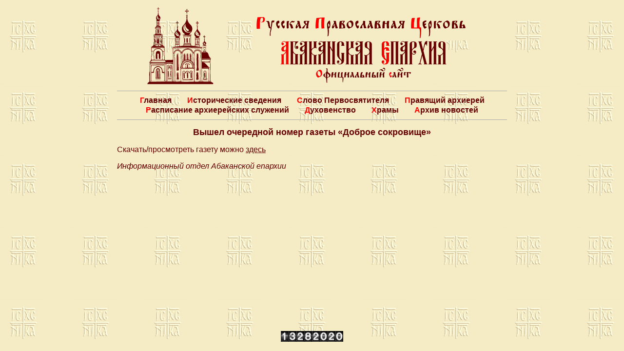

--- FILE ---
content_type: text/html; charset=UTF-8
request_url: https://abakan-eparchy.ru/news/2018/02/12/vyshel-ocherednoj-nomer-gazety-dobroe-sokrovishhe-3/
body_size: 4106
content:
<!doctype html>
<html lang="ru" prefix="og: http://ogp.me/ns#">
<head>
	<title>Вышел очередной номер газеты «Доброе сокровище» «  Абаканская епархия</title>
	<meta http-equiv="Content-type" content="text/html; charset=UTF-8">
	<meta http-equiv="X-UA-Compatible" content="IE=Edge">
	<meta name="viewport" content="width=device-width">
	<link rel="pingback" href="https://abakan-eparchy.ru/xmlrpc.php" />
	<link rel="shortcut icon" href="/favicon.ico">
	<link rel="icon" href="/favicon.ico" type="image/x-icon">
	<meta name='robots' content='max-image-preview:large' />
<link rel='stylesheet' id='wp-block-library-css' href='https://abakan-eparchy.ru/wp-includes/css/dist/block-library/style.min.css?ver=6.4.5' type='text/css' media='all' />
<style id='classic-theme-styles-inline-css' type='text/css'>
/*! This file is auto-generated */
.wp-block-button__link{color:#fff;background-color:#32373c;border-radius:9999px;box-shadow:none;text-decoration:none;padding:calc(.667em + 2px) calc(1.333em + 2px);font-size:1.125em}.wp-block-file__button{background:#32373c;color:#fff;text-decoration:none}
</style>
<style id='global-styles-inline-css' type='text/css'>
body{--wp--preset--color--black: #000000;--wp--preset--color--cyan-bluish-gray: #abb8c3;--wp--preset--color--white: #ffffff;--wp--preset--color--pale-pink: #f78da7;--wp--preset--color--vivid-red: #cf2e2e;--wp--preset--color--luminous-vivid-orange: #ff6900;--wp--preset--color--luminous-vivid-amber: #fcb900;--wp--preset--color--light-green-cyan: #7bdcb5;--wp--preset--color--vivid-green-cyan: #00d084;--wp--preset--color--pale-cyan-blue: #8ed1fc;--wp--preset--color--vivid-cyan-blue: #0693e3;--wp--preset--color--vivid-purple: #9b51e0;--wp--preset--gradient--vivid-cyan-blue-to-vivid-purple: linear-gradient(135deg,rgba(6,147,227,1) 0%,rgb(155,81,224) 100%);--wp--preset--gradient--light-green-cyan-to-vivid-green-cyan: linear-gradient(135deg,rgb(122,220,180) 0%,rgb(0,208,130) 100%);--wp--preset--gradient--luminous-vivid-amber-to-luminous-vivid-orange: linear-gradient(135deg,rgba(252,185,0,1) 0%,rgba(255,105,0,1) 100%);--wp--preset--gradient--luminous-vivid-orange-to-vivid-red: linear-gradient(135deg,rgba(255,105,0,1) 0%,rgb(207,46,46) 100%);--wp--preset--gradient--very-light-gray-to-cyan-bluish-gray: linear-gradient(135deg,rgb(238,238,238) 0%,rgb(169,184,195) 100%);--wp--preset--gradient--cool-to-warm-spectrum: linear-gradient(135deg,rgb(74,234,220) 0%,rgb(151,120,209) 20%,rgb(207,42,186) 40%,rgb(238,44,130) 60%,rgb(251,105,98) 80%,rgb(254,248,76) 100%);--wp--preset--gradient--blush-light-purple: linear-gradient(135deg,rgb(255,206,236) 0%,rgb(152,150,240) 100%);--wp--preset--gradient--blush-bordeaux: linear-gradient(135deg,rgb(254,205,165) 0%,rgb(254,45,45) 50%,rgb(107,0,62) 100%);--wp--preset--gradient--luminous-dusk: linear-gradient(135deg,rgb(255,203,112) 0%,rgb(199,81,192) 50%,rgb(65,88,208) 100%);--wp--preset--gradient--pale-ocean: linear-gradient(135deg,rgb(255,245,203) 0%,rgb(182,227,212) 50%,rgb(51,167,181) 100%);--wp--preset--gradient--electric-grass: linear-gradient(135deg,rgb(202,248,128) 0%,rgb(113,206,126) 100%);--wp--preset--gradient--midnight: linear-gradient(135deg,rgb(2,3,129) 0%,rgb(40,116,252) 100%);--wp--preset--font-size--small: 13px;--wp--preset--font-size--medium: 20px;--wp--preset--font-size--large: 36px;--wp--preset--font-size--x-large: 42px;--wp--preset--spacing--20: 0.44rem;--wp--preset--spacing--30: 0.67rem;--wp--preset--spacing--40: 1rem;--wp--preset--spacing--50: 1.5rem;--wp--preset--spacing--60: 2.25rem;--wp--preset--spacing--70: 3.38rem;--wp--preset--spacing--80: 5.06rem;--wp--preset--shadow--natural: 6px 6px 9px rgba(0, 0, 0, 0.2);--wp--preset--shadow--deep: 12px 12px 50px rgba(0, 0, 0, 0.4);--wp--preset--shadow--sharp: 6px 6px 0px rgba(0, 0, 0, 0.2);--wp--preset--shadow--outlined: 6px 6px 0px -3px rgba(255, 255, 255, 1), 6px 6px rgba(0, 0, 0, 1);--wp--preset--shadow--crisp: 6px 6px 0px rgba(0, 0, 0, 1);}:where(.is-layout-flex){gap: 0.5em;}:where(.is-layout-grid){gap: 0.5em;}body .is-layout-flow > .alignleft{float: left;margin-inline-start: 0;margin-inline-end: 2em;}body .is-layout-flow > .alignright{float: right;margin-inline-start: 2em;margin-inline-end: 0;}body .is-layout-flow > .aligncenter{margin-left: auto !important;margin-right: auto !important;}body .is-layout-constrained > .alignleft{float: left;margin-inline-start: 0;margin-inline-end: 2em;}body .is-layout-constrained > .alignright{float: right;margin-inline-start: 2em;margin-inline-end: 0;}body .is-layout-constrained > .aligncenter{margin-left: auto !important;margin-right: auto !important;}body .is-layout-constrained > :where(:not(.alignleft):not(.alignright):not(.alignfull)){max-width: var(--wp--style--global--content-size);margin-left: auto !important;margin-right: auto !important;}body .is-layout-constrained > .alignwide{max-width: var(--wp--style--global--wide-size);}body .is-layout-flex{display: flex;}body .is-layout-flex{flex-wrap: wrap;align-items: center;}body .is-layout-flex > *{margin: 0;}body .is-layout-grid{display: grid;}body .is-layout-grid > *{margin: 0;}:where(.wp-block-columns.is-layout-flex){gap: 2em;}:where(.wp-block-columns.is-layout-grid){gap: 2em;}:where(.wp-block-post-template.is-layout-flex){gap: 1.25em;}:where(.wp-block-post-template.is-layout-grid){gap: 1.25em;}.has-black-color{color: var(--wp--preset--color--black) !important;}.has-cyan-bluish-gray-color{color: var(--wp--preset--color--cyan-bluish-gray) !important;}.has-white-color{color: var(--wp--preset--color--white) !important;}.has-pale-pink-color{color: var(--wp--preset--color--pale-pink) !important;}.has-vivid-red-color{color: var(--wp--preset--color--vivid-red) !important;}.has-luminous-vivid-orange-color{color: var(--wp--preset--color--luminous-vivid-orange) !important;}.has-luminous-vivid-amber-color{color: var(--wp--preset--color--luminous-vivid-amber) !important;}.has-light-green-cyan-color{color: var(--wp--preset--color--light-green-cyan) !important;}.has-vivid-green-cyan-color{color: var(--wp--preset--color--vivid-green-cyan) !important;}.has-pale-cyan-blue-color{color: var(--wp--preset--color--pale-cyan-blue) !important;}.has-vivid-cyan-blue-color{color: var(--wp--preset--color--vivid-cyan-blue) !important;}.has-vivid-purple-color{color: var(--wp--preset--color--vivid-purple) !important;}.has-black-background-color{background-color: var(--wp--preset--color--black) !important;}.has-cyan-bluish-gray-background-color{background-color: var(--wp--preset--color--cyan-bluish-gray) !important;}.has-white-background-color{background-color: var(--wp--preset--color--white) !important;}.has-pale-pink-background-color{background-color: var(--wp--preset--color--pale-pink) !important;}.has-vivid-red-background-color{background-color: var(--wp--preset--color--vivid-red) !important;}.has-luminous-vivid-orange-background-color{background-color: var(--wp--preset--color--luminous-vivid-orange) !important;}.has-luminous-vivid-amber-background-color{background-color: var(--wp--preset--color--luminous-vivid-amber) !important;}.has-light-green-cyan-background-color{background-color: var(--wp--preset--color--light-green-cyan) !important;}.has-vivid-green-cyan-background-color{background-color: var(--wp--preset--color--vivid-green-cyan) !important;}.has-pale-cyan-blue-background-color{background-color: var(--wp--preset--color--pale-cyan-blue) !important;}.has-vivid-cyan-blue-background-color{background-color: var(--wp--preset--color--vivid-cyan-blue) !important;}.has-vivid-purple-background-color{background-color: var(--wp--preset--color--vivid-purple) !important;}.has-black-border-color{border-color: var(--wp--preset--color--black) !important;}.has-cyan-bluish-gray-border-color{border-color: var(--wp--preset--color--cyan-bluish-gray) !important;}.has-white-border-color{border-color: var(--wp--preset--color--white) !important;}.has-pale-pink-border-color{border-color: var(--wp--preset--color--pale-pink) !important;}.has-vivid-red-border-color{border-color: var(--wp--preset--color--vivid-red) !important;}.has-luminous-vivid-orange-border-color{border-color: var(--wp--preset--color--luminous-vivid-orange) !important;}.has-luminous-vivid-amber-border-color{border-color: var(--wp--preset--color--luminous-vivid-amber) !important;}.has-light-green-cyan-border-color{border-color: var(--wp--preset--color--light-green-cyan) !important;}.has-vivid-green-cyan-border-color{border-color: var(--wp--preset--color--vivid-green-cyan) !important;}.has-pale-cyan-blue-border-color{border-color: var(--wp--preset--color--pale-cyan-blue) !important;}.has-vivid-cyan-blue-border-color{border-color: var(--wp--preset--color--vivid-cyan-blue) !important;}.has-vivid-purple-border-color{border-color: var(--wp--preset--color--vivid-purple) !important;}.has-vivid-cyan-blue-to-vivid-purple-gradient-background{background: var(--wp--preset--gradient--vivid-cyan-blue-to-vivid-purple) !important;}.has-light-green-cyan-to-vivid-green-cyan-gradient-background{background: var(--wp--preset--gradient--light-green-cyan-to-vivid-green-cyan) !important;}.has-luminous-vivid-amber-to-luminous-vivid-orange-gradient-background{background: var(--wp--preset--gradient--luminous-vivid-amber-to-luminous-vivid-orange) !important;}.has-luminous-vivid-orange-to-vivid-red-gradient-background{background: var(--wp--preset--gradient--luminous-vivid-orange-to-vivid-red) !important;}.has-very-light-gray-to-cyan-bluish-gray-gradient-background{background: var(--wp--preset--gradient--very-light-gray-to-cyan-bluish-gray) !important;}.has-cool-to-warm-spectrum-gradient-background{background: var(--wp--preset--gradient--cool-to-warm-spectrum) !important;}.has-blush-light-purple-gradient-background{background: var(--wp--preset--gradient--blush-light-purple) !important;}.has-blush-bordeaux-gradient-background{background: var(--wp--preset--gradient--blush-bordeaux) !important;}.has-luminous-dusk-gradient-background{background: var(--wp--preset--gradient--luminous-dusk) !important;}.has-pale-ocean-gradient-background{background: var(--wp--preset--gradient--pale-ocean) !important;}.has-electric-grass-gradient-background{background: var(--wp--preset--gradient--electric-grass) !important;}.has-midnight-gradient-background{background: var(--wp--preset--gradient--midnight) !important;}.has-small-font-size{font-size: var(--wp--preset--font-size--small) !important;}.has-medium-font-size{font-size: var(--wp--preset--font-size--medium) !important;}.has-large-font-size{font-size: var(--wp--preset--font-size--large) !important;}.has-x-large-font-size{font-size: var(--wp--preset--font-size--x-large) !important;}
.wp-block-navigation a:where(:not(.wp-element-button)){color: inherit;}
:where(.wp-block-post-template.is-layout-flex){gap: 1.25em;}:where(.wp-block-post-template.is-layout-grid){gap: 1.25em;}
:where(.wp-block-columns.is-layout-flex){gap: 2em;}:where(.wp-block-columns.is-layout-grid){gap: 2em;}
.wp-block-pullquote{font-size: 1.5em;line-height: 1.6;}
</style>
<link rel='stylesheet' id='whitesquare-style-css' href='https://abakan-eparchy.ru/wp-content/themes/abakanEparchyBase/style.css?ver=6.4.5' type='text/css' media='all' />
<script type="text/javascript" src="https://abakan-eparchy.ru/wp-includes/js/jquery/jquery.min.js?ver=3.7.1" id="jquery-core-js"></script>
<script type="text/javascript" src="https://abakan-eparchy.ru/wp-includes/js/jquery/jquery-migrate.min.js?ver=3.4.1" id="jquery-migrate-js"></script>
<link rel="https://api.w.org/" href="https://abakan-eparchy.ru/wp-json/" /><link rel="alternate" type="application/json" href="https://abakan-eparchy.ru/wp-json/wp/v2/posts/3534" /><link rel="EditURI" type="application/rsd+xml" title="RSD" href="https://abakan-eparchy.ru/xmlrpc.php?rsd" />
<meta name="generator" content="WordPress 6.4.5" />
<link rel="canonical" href="https://abakan-eparchy.ru/news/2018/02/12/vyshel-ocherednoj-nomer-gazety-dobroe-sokrovishhe-3/" />
<link rel='shortlink' href='https://abakan-eparchy.ru/?p=3534' />
<link rel="alternate" type="application/json+oembed" href="https://abakan-eparchy.ru/wp-json/oembed/1.0/embed?url=https%3A%2F%2Fabakan-eparchy.ru%2Fnews%2F2018%2F02%2F12%2Fvyshel-ocherednoj-nomer-gazety-dobroe-sokrovishhe-3%2F" />
<link rel="alternate" type="text/xml+oembed" href="https://abakan-eparchy.ru/wp-json/oembed/1.0/embed?url=https%3A%2F%2Fabakan-eparchy.ru%2Fnews%2F2018%2F02%2F12%2Fvyshel-ocherednoj-nomer-gazety-dobroe-sokrovishhe-3%2F&#038;format=xml" />
</head>
<body class="post-template-default single single-post postid-3534 single-format-standard">
<div class="site">
	<header class="header site--header">
		<a class="header-logoA" href="/"><img class="header-logoImg" src="https://abakan-eparchy.ru/wp-content/themes/abakanEparchyBase/images/header/logo.svg" width="140" title="" /></a>
		<div class="header-title"><a href="/">
			<span class="header-string1"></span>
			<span class="header-string2"></span>
			<span class="header-string3"></span>
		</a></div>
	</header>
	<div class="menu-mainmenu-container"><ul id="menu-mainmenu" class="mainMenu site--mainMenu"><li id="menu-item-43" class="menu-item menu-item-type-custom menu-item-object-custom menu-item-43"><a href="/">Главная</a></li>
<li id="menu-item-48" class="menu-item menu-item-type-post_type menu-item-object-page menu-item-48"><a href="https://abakan-eparchy.ru/history/">Исторические сведения</a></li>
<li id="menu-item-49" class="menu-item menu-item-type-taxonomy menu-item-object-category menu-item-49"><a href="https://abakan-eparchy.ru/news/category/the-high-priests-word/">Слово Первосвятителя</a></li>
<li id="menu-item-47" class="menu-item menu-item-type-post_type menu-item-object-page menu-item-47"><a href="https://abakan-eparchy.ru/episkopos/">Правящий архиерей</a></li>
<li id="menu-item-46" class="menu-item menu-item-type-post_type menu-item-object-page menu-item-46"><a href="https://abakan-eparchy.ru/rasp/">Расписание архиерейских служений</a></li>
<li id="menu-item-45" class="menu-item menu-item-type-post_type menu-item-object-page menu-item-45"><a href="https://abakan-eparchy.ru/kliriki/">Духовенство</a></li>
<li id="menu-item-44" class="menu-item menu-item-type-post_type menu-item-object-page menu-item-44"><a href="https://abakan-eparchy.ru/prihods/">Храмы</a></li>
<li id="menu-item-74" class="menu-item menu-item-type-post_type menu-item-object-page menu-item-74"><a href="https://abakan-eparchy.ru/news/">Архив новостей</a></li>
</ul></div>	<div class="content site--content"><section class="container">
		<h1 class="container-title">Вышел очередной номер газеты «Доброе сокровище»</h1>
		<p align="justify">Cкачать/просмотреть газету можно <a href="/wp-content/uploads/2018/09/ds-2018-fevral-1.pdf" target="_blank" rel="noopener">здесь</a></p>
<p align="right"><i> Информационный отдел Абаканской епархии </i></p>
			</section>
	</div>
	<div style="clear:both"></div>
	<div class="site-footerReserve">
	</div>
</div>
<footer class="footer site--footer">
	<div class="counter footer--couter">
		<img src="https://abakan-eparchy.ru/wp-content/themes/abakanEparchyBase/images/counter/digits/1.gif" width="16" height="22"><img src="https://abakan-eparchy.ru/wp-content/themes/abakanEparchyBase/images/counter/digits/3.gif" width="16" height="22"><img src="https://abakan-eparchy.ru/wp-content/themes/abakanEparchyBase/images/counter/digits/2.gif" width="16" height="22"><img src="https://abakan-eparchy.ru/wp-content/themes/abakanEparchyBase/images/counter/digits/8.gif" width="16" height="22"><img src="https://abakan-eparchy.ru/wp-content/themes/abakanEparchyBase/images/counter/digits/2.gif" width="16" height="22"><img src="https://abakan-eparchy.ru/wp-content/themes/abakanEparchyBase/images/counter/digits/0.gif" width="16" height="22"><img src="https://abakan-eparchy.ru/wp-content/themes/abakanEparchyBase/images/counter/digits_ani/2.gif" width="16" height="22"><img src="https://abakan-eparchy.ru/wp-content/themes/abakanEparchyBase/images/counter/digits_ani/0.gif" width="16" height="22">	</div>
</footer>

<!-- Yandex.Metrika counter -->
<script type="text/javascript">
(function (d, w, c) {
 (w[c] = w[c] || []).push(function() {
 try {
 w.yaCounter31287003 = new Ya.Metrika({id:31287003,
 clickmap:true,
 trackLinks:true,
 accurateTrackBounce:true});
 } catch(e) { }
 });

var n = d.getElementsByTagName("script")[0],
 s = d.createElement("script"),
 f = function () { n.parentNode.insertBefore(s, n); };
 s.type = "text/javascript";
 s.async = true;
 s.src = (d.location.protocol == "https:" ? "https:" : "http:") + "//mc.yandex.ru/metrika/watch.js";

if (w.opera == "[object Opera]") {
 d.addEventListener("DOMContentLoaded", f, false);
 } else { f(); }
})(document, window, "yandex_metrika_callbacks");
</script>
<noscript><div><img src="//mc.yandex.ru/watch/31287003" style="position:absolute; left:-9999px;" alt="" /></div></noscript>
<!-- /Yandex.Metrika counter -->
<!-- Yandex.Metrika counter -->
<script type="text/javascript" >
    (function (d, w, c) {
        (w[c] = w[c] || []).push(function() {
            try {
                w.yaCounter49864618 = new Ya.Metrika2({
                    id:49864618,
                    clickmap:true,
                    trackLinks:true,
                    accurateTrackBounce:true,
                    webvisor:true
                });
            } catch(e) { }
        });

        var n = d.getElementsByTagName("script")[0],
            s = d.createElement("script"),
            f = function () { n.parentNode.insertBefore(s, n); };
        s.type = "text/javascript";
        s.async = true;
        s.src = "https://mc.yandex.ru/metrika/tag.js";

        if (w.opera == "[object Opera]") {
            d.addEventListener("DOMContentLoaded", f, false);
        } else { f(); }
    })(document, window, "yandex_metrika_callbacks2");
</script>
<noscript><div><img src="https://mc.yandex.ru/watch/49864618" style="position:absolute; left:-9999px;" alt="" /></div></noscript>
<!-- /Yandex.Metrika counter -->

</body>
</html>

--- FILE ---
content_type: text/css
request_url: https://abakan-eparchy.ru/wp-content/themes/abakanEparchyBase/style.css?ver=6.4.5
body_size: 1358
content:
/*Theme Name: abakan-eparchy.ru base
Theme URI: 
Author: NickA <koly-nikolaj@yandex.ru>
Author URI: 
Description: Основаная тема сайта
Version: 1.0
*/
html, body {
	margin: 0;
	padding: 0;
	width: 100%;
	height: 100%;
	font-size: 14px;
	font-family: Verdana, Geneva, sans-serif;
	color: #660000;
	background: #f5ecc5 url('images/bak.gif') 50% 0 repeat;
}
body a {
	color: #660000;
}
input[type=submit] {
	appearance: none;
	-webkit-appearance: none;
	-moz-appearance: none;
	-ms-appearance: none;
	-o-appearance: none;
}
/* +++ site */
.site {
	margin: 0 auto;
	width: 100%;
	min-height: 100%;
}
.site-footerReserve {
	height: 50px;
}
.site-footerReserve:before {
	content:' ';
	display: block;
	clear: both;
}
.site--header,
.site--footer,
.site--content {
	width: 800px;
	margin:0 auto;
}
.site--mainMenu {
	width: 800px;
	padding: 0 20px;
	margin:0 auto 15px auto;
}
/* --- site */
/* +++ header */
.header {
	height: 160px;
	padding: 13px 0;
}
.header-logoA {
	display: block;
	text-align: right;
	width: 200px;
	padding: 0 10px 0 0;
	float: left;
}
.header-logoImg {
	border: 0;
	line-height: 0;
}
.header-title {
	width: 500px;
	margin: 20px auto 0 255px;
}
.header-string1 {
	display: block;
	background: transparent url('images/header/roc2.png') 50% 50% no-repeat;	
	height: 50px;
}
.header-string2 {
	display: block;
	background: transparent url('images/header/ak_ep.gif') 50% 50% no-repeat;
	height: 50px;
}
.header-string3 {
	display: block;
	background: transparent url('images/header/site.gif') 50% 50% no-repeat;
	height: 40px;
}
/* --- header */
.mainMenu {
	display: block;
	text-align: center;
	padding-top: 9px;
	padding-bottom: 9px;
	border-top: 1px solid #aaa;
	border-bottom: 1px solid #aaa;
}
.mainMenu .menu-item {
	display: inline-block;
	font-weight: 700;
	font-size: 16px;
	padding: 0 1px;
	margin: 0 13px;
	line-height: 1.3em;
}
.mainMenu .menu-item:first-letter {
	color: #ff0000;
}
.mainMenu .current-menu-item, .mainMenu .menu-item:hover {
/*	background-color: #ffcaa0;*/
}
.mainMenu .menu-item a{
	text-decoration: none;
}
/* +++ content */
.content {

}
.content--container-thin {
	width: 590px;
}
.content--sidebar {
	width: 190px;
	float: right;
}
/* --- content */
.container {
	font-size: 16px;
}
.container-title {
	font-size: 18px;
	text-align: center;
}
.container--arhiveLink {
	margin: 1em 0;
}
.container {
	/* text-align: justify; */
}
.container p {
	text-align: justify;
}
.container .has-text-align-left {
	text-align: left;
}
.container .has-text-align-right {
	text-align: right;
}
.container .has-text-align-center {
	text-align: center;
}

.sidebar {
	background-color: rgba(255, 202, 160, 1);
	padding: 5px;
}
.sidebar--sidebarItem {
	margin-bottom: 30px;
}

.sidebarItem {

}
.sidebarItem--center {
	text-align: center;
}
.sidebarItem-title {
	display: block;
	font-size: 16px;
	font-weight: 700;
}
.sidebarItem-image {
	padding: 10px 0;
}
.sidebarItem-imageText {
	font-style: italic;
	font-size: 16px;
}
.sidebarItem-block {
	padding: 5px 0;
}

.newSnippet {
	font-size: 16px;
}
.newSnippet+.newSnippet {
	margin-top: 10px;
}
.newSnippet:after {
	content:' ';
	display: block;
	clear: left;
}
.newSnippet-image {
	float: left;
	width: 200px;
	min-height: 33px;
	margin-right: 13px;
	line-height: 0;
	text-align: center;
}
.newSnippet-image img{
	border: 0;
	max-width: 100%;
	max-height: 100%;
}
.newSnippet-text {
	margin: 0;
	margin-left: 213px;
}
.newSnippet-text a {
	text-decoration: none;
	font-weight: 700;
}
.newSnippet-date {
	margin: 0;
	font-size: 12px;
	font-style: italic;
	margin-top: 5px;
	margin-left: 213px;
	text-align: right;
}

.mainContact {
	font-size: 16px;
	background-color: rgba(255, 202, 160, 1);
	padding: 0.3em 0.5em;
}
.mainContact-email {
	font-weight: 700;
}
.mainContact p{
	margin: 0.5em;
}

.arhiveLink {
	font-size: 16px;
	font-weight: 700;
	text-align: center;
}

.arhRow {
	width: 600px;
    margin: 0 auto;
}
.arhRow + .arhRow {
	margin-top: 1em;
}
.arhHead {
	display: block;
	padding: 5px 0;
	font-size: 1.1em;
}
.arhItem {
	display: inline-block;
	width: 24%;
	text-align: center;
	margin: 3px 0;
}
.arhItemRow {
	border-top: 1px solid #660000;
}

.counter {
	text-align: center;
}

.footer {
	height: 50px;
}
.footer--couter {
	padding: 10px;
}
.site--footer {
	margin-top: -51px;
}

/*
WordPress styles
*/
.aligncenter {
	display: block;
	margin-left: auto;
	margin-right: auto;
}
.alignright {
	float: right;
	margin: 0.5em 0 0.5em 1em;
}
.alignleft {
	float: left;
	margin: 0.5em 1em 0.5em 0;
}
.wp-caption-text {
	font-size: 13px;
	font-style: italic;
	font-weight: 700;
	text-align: center;
}
.widget {
	list-style: none;
}
.widget ul{
	padding: 0;
}
.widget ul li{
	list-style: none;
}
.widget ul li+li{
	margin-top: 7px;
}

--- FILE ---
content_type: image/svg+xml
request_url: https://abakan-eparchy.ru/wp-content/themes/abakanEparchyBase/images/header/logo.svg
body_size: 43210
content:
<?xml version="1.0" encoding="UTF-8" standalone="no"?>
<svg
   xmlns:osb="http://www.openswatchbook.org/uri/2009/osb"
   xmlns:dc="http://purl.org/dc/elements/1.1/"
   xmlns:cc="http://creativecommons.org/ns#"
   xmlns:rdf="http://www.w3.org/1999/02/22-rdf-syntax-ns#"
   xmlns:svg="http://www.w3.org/2000/svg"
   xmlns="http://www.w3.org/2000/svg"
   viewBox="0 0 631 730"
   height="730"
   width="631"
   id="svg3767"
   version="1.1">
  <metadata
     id="metadata3773">
    <rdf:RDF>
      <cc:Work
         rdf:about="">
        <dc:format>image/svg+xml</dc:format>
        <dc:type
           rdf:resource="http://purl.org/dc/dcmitype/StillImage" />
        <dc:title></dc:title>
      </cc:Work>
    </rdf:RDF>
  </metadata>
  <defs
     id="defs3771">
    <linearGradient
       osb:paint="solid"
       id="linearGradient6044">
      <stop
         id="stop6042"
         offset="0"
         style="stop-color:#000000;stop-opacity:1;" />
    </linearGradient>
  </defs>
  <path
     id="path3777"
     d="m 11.672406,714.50506 c 0,-4.08408 0.44092,-4.86039 5.45274,-9.60036 2.99901,-2.83634 6.909919,-5.93848 8.690919,-6.89363 l 3.23816,-1.73665 -0.27266,-44.52462 c -0.23986,-39.16607 -0.0889,-44.59513 1.25391,-45.11043 2.26802,-0.87033 2.49557,-4.03907 3.00492,-41.84588 0.45164,-33.52357 0.40428,-34.67133 -1.45056,-35.15638 -1.05459,-0.27578 -1.91743,-1.21855 -1.91743,-2.09504 0,-1.44454 7.29678,-1.59362 77.999995,-1.59362 68.32942,0 78,-0.18418 78,-1.48555 0,-1.27611 4.33342,-1.52283 30.73663,-1.75 28.35642,-0.24397 30.76272,-0.39997 31.07334,-2.01445 0.31461,-1.63522 -1.62868,-1.75 -29.62966,-1.75 -25.76788,0 -30.0473,0.21101 -30.54426,1.50606 -0.50914,1.3268 -9.95487,1.47559 -79.35699,1.25 l -78.779055,-0.25606 v -3.5 c 0,-2.75626 0.4318,-3.56183 2.03204,-3.79099 2.17085,-0.31086 6.25692,-6.23742 10.3135,-14.95901 1.34304,-2.8875 3.05221,-5.25 3.79817,-5.25 1.06454,0 1.38196,-2.74247 1.47568,-12.75 0.0657,-7.0125 0.0268,-15.29339 -0.0864,-18.40198 -0.15842,-4.35149 0.17232,-5.86356 1.43742,-6.57155 1.3925,-0.77928 1.73332,-3.65956 2.23392,-18.87904 0.55088,-16.74803 0.46273,-18.08722 -1.30683,-19.85344 -1.67007,-1.66692 -1.96595,-4.00088 -2.46809,-19.46898 -0.3138,-9.66626 -0.42221,-17.7666 -0.24091,-18.00077 0.18131,-0.23417 27.955542,-0.58336 61.720535,-0.77598 l 61.39088,-0.35021 0.12589,17.88206 c 0.10435,14.82144 -0.13207,18.09615 -1.38128,19.1329 -1.25625,1.0426 -1.47615,4.32099 -1.32079,19.69168 0.13834,13.68643 0.52025,18.71791 1.48131,19.51552 0.95029,0.78867 1.31077,5.10066 1.35452,16.20223 0.0534,13.54036 0.89794,23.94169 2.03331,25.04082 0.35447,0.34316 74.14581,-1.41409 74.56743,-1.77573 0.64678,-0.55478 0.91045,-57.66781 0.2692,-58.31289 -0.45086,-0.45355 -0.89871,-13.12287 -0.99523,-28.15404 l -0.1755,-27.3294 120.8706,-0.48835 c 66.47882,-0.26859 126.94559,-0.60799 134.37059,-0.75423 7.425,-0.14624 14.0625,-0.0676 14.75,0.17473 1.46801,0.51748 1.68589,4.83922 0.28754,5.70345 -1.07772,0.66607 -0.69872,36.64437 0.40482,38.42993 0.37162,0.6013 2.89912,1.09327 5.61666,1.09327 4.60371,0 4.94098,-0.17065 4.94098,-2.5 0,-1.375 -0.45,-2.5 -1,-2.5 -0.55,0 -1,-0.92684 -1,-2.05964 0,-1.94718 0.55967,-2.05829 10.25,-2.03477 5.6375,0.0137 12.00096,-0.072 14.14101,-0.19036 2.89811,-0.16031 4.17401,0.26414 5,1.66334 0.83735,1.41842 0.80281,1.98996 -0.14101,2.33333 -0.6875,0.25012 -1.25,1.31727 -1.25,2.37143 0,1.46748 0.71061,1.91667 3.03212,1.91667 4.00848,0 8.94418,2.17334 11.67648,5.14151 2.70027,2.93336 7.5875,13.66268 9.16247,20.11506 1.10665,4.53376 5.85678,15.68574 7.13178,16.74343 0.3315,0.275 1.60872,2.15603 2.83828,4.18007 2.66865,4.39302 8.61686,9.81993 10.76322,9.81993 0.98634,0 1.42057,0.73598 1.2152,2.05966 -0.31653,2.04016 -0.71947,2.06061 -42.56955,2.15984 -34.90153,0.0828 -42.25,0.33667 -42.25,1.45985 0,1.1335 6.61167,1.25951 39.75,0.75759 21.8625,-0.33114 40.5375,-0.29177 41.5,0.0875 2.38228,0.9387 2.20215,3.97642 -0.37835,6.38053 -1.92911,1.79724 -2.08645,2.78103 -1.68081,10.50949 l 0.44754,8.52664 -39.42233,-0.0341 c -21.68228,-0.0187 -39.68341,0.22702 -40.00252,0.54613 -0.31911,0.31911 -0.0568,1.10358 0.58289,1.74328 1.16533,1.16533 16.12587,1.61997 58.20358,1.76878 10.175,0.036 19.04029,0.40887 19.70064,0.82863 0.91058,0.57881 1.35811,21.53296 1.85243,86.73468 0.54221,71.51891 0.88673,86.23689 2.04936,87.55023 0.76866,0.86831 1.39757,2.55581 1.39757,3.75 0,1.19419 0.62686,2.17126 1.39301,2.17126 0.76616,0 1.61386,0.57552 1.88379,1.27894 0.26992,0.70341 4.36807,3.20021 9.10698,5.54843 l 8.61622,4.26951 v 5.45156 5.45156 h -303.5 -303.500004 v -4.44339 z M 445.49741,697.67345 c 1.1136,-2.65551 -2.65496,-2.86301 -62.07942,-3.41821 -62.35961,-0.58262 -64.74558,-0.47939 -64.74558,2.80141 0,1.41815 126.2315,2.03207 126.825,0.6168 z m 133.96975,-2.55298 c -0.29142,-1.51389 -3.13413,-1.68636 -30.0583,-1.82363 -18.6277,-0.095 -29.73645,0.21038 -29.73645,0.81739 0,0.53295 -0.95324,0.66645 -2.11831,0.29667 -1.53164,-0.48612 -1.99338,-0.29707 -1.6672,0.68261 0.35937,1.07936 5.19252,1.40141 23.76346,1.58341 12.82178,0.12566 23.43248,0.35066 23.57933,0.5 0.14685,0.14934 3.93277,0.12394 8.41316,-0.0565 6.97455,-0.2808 8.09988,-0.56845 7.82431,-2 z m -398.35396,0.72111 c 0.33345,-0.33378 0.29734,-1.41194 -0.0802,-2.39591 -0.65341,-1.70275 -3.89806,-1.75853 -67.27354,-1.15658 -36.622863,0.34785 -69.174515,0.63851 -72.337015,0.64591 -5.11945,0.012 -5.75,0.23751 -5.75,2.05663 0,2.04147 0.0608,2.04294 72.417255,1.75 39.82949,-0.16125 72.69008,-0.56627 73.02354,-0.90005 z m 64.02177,-0.9557 c 1.70758,-1.70757 -0.7864,-2.44097 -8.12298,-2.38873 -52.86178,0.37643 -52.33959,0.35353 -52.33959,2.29495 0,1.75836 1.37499,1.82678 29.72093,1.47907 18.384,-0.22551 30.11027,-0.75392 30.74164,-1.38529 z m 18.35699,-0.18743 c -0.28977,-2.04034 -0.94853,-2.28072 -7.06955,-2.57962 -5.47276,-0.26725 -6.75,-0.0465 -6.75,1.16666 0,1.9145 4.29765,3.48309 9.81955,3.58401 3.92618,0.0718 4.29045,-0.12595 4,-2.17105 z m 53.78152,0.98333 c 0.42108,-0.42166 0.3456,-1.17428 -0.16774,-1.67248 -1.12482,-1.09167 -34.18557,-2.08971 -43.68333,-1.31872 -5.7028,0.46294 -6.75,0.83488 -6.75,2.39749 0,1.75646 1.25416,1.83724 24.91774,1.60496 13.70475,-0.13452 25.26225,-0.58958 25.68333,-1.01125 z m 180.89893,-0.73333 c 0,-1.28523 -3.61527,-1.54608 -25.25,-1.82186 -21.1733,-0.26989 -25.25,-0.095 -25.25,1.08334 0,0.77285 0.30768,1.71287 0.68374,2.08892 0.37605,0.37606 11.73855,0.56356 25.25,0.41667 21.05131,-0.22886 24.56626,-0.48169 24.56626,-1.76707 z m 14.5,0.63084 c 0,-0.80528 -1.54442,-1.62443 -3.75,-1.98899 -6.13599,-1.01422 -7.25,-0.80553 -7.25,1.35815 0,1.75758 0.66667,2 5.5,2 3.98862,0 5.5,-0.37624 5.5,-1.36916 z m 81.42997,0.48247 c 1.01726,-1.64595 -2.10539,-3.11163 -6.2808,-2.94802 -3.29998,0.1293 -4.14917,0.53835 -4.14917,1.99864 0,1.53369 0.81372,1.83607 4.94098,1.83607 2.71754,0 5.18759,-0.39901 5.48899,-0.88669 z m -151.67165,-4.54182 c 0.56007,-0.55243 0.24279,-76.24585 -0.39806,-94.96661 l -0.68105,-19.89513 -56.08961,0.66861 c -30.84928,0.36774 -58.06866,0.94412 -60.48752,1.28085 l -4.39792,0.61224 0.63743,17.61428 c 0.35059,9.68785 0.64215,35.04783 0.64792,56.35551 l 0.0105,38.74123 53.25,0.29309 c 47.71524,0.26262 66.72932,0.0643 67.50832,-0.70407 z M 335.88521,679.75665 c 0.26372,-1.55348 4.19135,-1.73137 48.0372,-2.17567 46.63643,-0.47258 47.75,-0.43895 47.75,1.4418 0,1.8463 -0.97889,1.92646 -23.75,1.9448 -13.0625,0.0105 -34.67924,0.12302 -48.0372,0.25 -22.33367,0.2123 -24.2641,0.0948 -24,-1.46093 z m -2.69318,-5.77646 c -0.38049,-0.61564 -0.187,-1.72759 0.42997,-2.471 0.76877,-0.92631 1.18921,-11.69027 1.33609,-34.20619 0.21212,-32.51753 0.23792,-32.88763 2.51461,-36.07955 2.6925,-3.77486 8.64951,-5.7884 14.09988,-4.76591 4.05273,0.7603 11.09983,7.39561 11.09983,10.45123 0,2.49445 1.01972,5.03968 2.01909,5.03968 0.44281,0 1.09903,-1.73967 1.45826,-3.86593 0.35923,-2.12626 1.88758,-5.34459 3.39635,-7.15184 2.36391,-2.83159 3.51463,-3.34989 8.32268,-3.74861 3.06872,-0.25448 7.16911,0.0619 9.11199,0.70314 4.25323,1.40369 8.28618,6.38506 9.22623,11.39597 0.92087,4.90866 3.04982,4.66763 3.8662,-0.4377 0.98668,-6.17039 3.20936,-9.6555 7.57997,-11.88522 4.85477,-2.47672 7.35253,-2.4957 12.63673,-0.0961 7.69684,3.49526 9.70897,9.03476 9.83862,27.08625 0.30516,42.48531 0.50149,47 2.04388,47 1.48057,0 2.20303,2.94567 0.75,3.05796 -0.4125,0.0319 -22.86493,0.29088 -49.89429,0.57555 -35.68,0.37577 -49.33383,0.2109 -49.83609,-0.60177 z m 93.48038,-32.70575 c 0,-28.13164 -0.14527,-30.69042 -1.94239,-34.21307 -2.53135,-4.96184 -5.96322,-7.11292 -11.34811,-7.11292 -3.25252,0 -4.87828,0.57186 -6.39666,2.25 -2.51047,2.77463 -4.31284,7.95635 -4.31284,12.39922 0,3.2399 -0.13173,3.35078 -3.98095,3.35078 -3.52858,0 -4.05013,-0.31249 -4.58981,-2.75 -1.46867,-6.6334 -2.75113,-9.34306 -5.52778,-11.67946 -2.46999,-2.07836 -3.85007,-2.45163 -8.266,-2.23568 -4.61283,0.22558 -5.70832,0.70747 -8.4389,3.71218 -2.57718,2.83591 -3.14317,4.30179 -3.16725,8.20296 l -0.0293,4.75 h -4.5 -4.5 v -4.56574 c 0,-4.89387 -1.04433,-7.61063 -4.29928,-11.18426 -3.10999,-3.41449 -10.91813,-3.19747 -14.24847,0.39602 -2.94573,3.1785 -2.81588,1.04368 -2.59471,42.65888 l 0.14246,26.80489 44,-0.18907 44,-0.18906 z m -80.09137,22.42401 c -0.17943,-0.49096 -0.82779,-13.51806 -1.49214,-29.98064 -0.75129,-18.6169 -0.007,-22.76936 4.08239,-22.76936 1.24092,0 2.74725,0.59164 3.34738,1.31476 0.63773,0.76841 1.53061,10.56649 2.14868,23.57869 0.58164,12.24517 1.09901,22.56603 1.14971,22.93525 0.59257,4.31501 -0.17651,5.1713 -4.64465,5.1713 -2.475,0 -4.54112,-0.1125 -4.59137,-0.25 z m 30.70304,-12.91589 c -0.38298,-7.33376 -0.93153,-17.83411 -1.21901,-23.33411 -0.40274,-7.70521 -0.16702,-10.84486 1.02718,-13.68162 1.82395,-4.33272 2.90074,-5.16879 5.56706,-4.32254 2.95821,0.9389 3.97851,6.29308 4.3837,23.00416 0.20004,8.25 0.50814,18.25285 0.68467,22.22855 0.17653,3.97571 0.0194,7.53007 -0.34909,7.8986 -0.36852,0.36852 -2.63388,0.86603 -5.03412,1.10556 l -4.36408,0.43552 z m 37.25846,12.44458 -3.62988,-0.3851 -0.33599,-16.69679 c -0.58746,-29.1929 -0.48612,-32.74266 1.01472,-35.54619 0.88471,-1.6526 2.25982,-2.65061 3.65217,-2.65061 3.55397,0 4.42885,4.53999 4.42885,22.98256 0,9.17626 0.285,16.96911 0.63333,17.31744 0.55489,0.55489 0.67388,4.1795 0.43334,13.2 -0.0372,1.39439 -0.61948,2.42566 -1.31667,2.3319 -0.6875,-0.0925 -2.88344,-0.3414 -4.87987,-0.55321 z M 46.172395,637.94845 c 0,-29.425 -0.225,-63.3328 -0.5,-75.35067 -0.27499,-12.01786 -0.27499,-22.20729 0,-22.64317 0.275,-0.43588 28.175002,-0.95308 62.000005,-1.14933 l 61.5,-0.35683 0.5,76 0.5,76 4.62042,0.2995 c 4.03426,0.2615 4.69275,0.0229 5.19053,-1.88055 0.31355,-1.19903 0.48436,-36.54618 0.37957,-78.54922 l -0.19052,-76.36916 -5,-0.0925 c -2.75,-0.0509 -34.7,-0.2258 -71,-0.38871 -48.540845,-0.21784 -66.194345,0.005 -66.734685,0.84223 -0.94704,1.46746 -0.99784,156.07256 -0.0516,157.01881 0.39255,0.39254 2.53005,0.58004 4.75,0.41666 l 4.03627,-0.29706 z m 87.000005,52.6127 33,-0.1127 0.11117,-35.42288 c 0.0611,-19.48259 -0.0997,-36.22937 -0.3575,-37.21509 -0.40281,-1.54036 -1.82363,-1.83224 -10.11117,-2.07711 l -9.6425,-0.28492 -0.54267,-12 c -0.29846,-6.6 -1.02258,-12.9 -1.60914,-14 -0.58657,-1.1 -1.3283,-3.35 -1.64828,-5 -0.31999,-1.65 -1.99079,-5.58494 -3.71288,-8.74431 -3.32705,-6.10384 -9.00921,-10.30771 -19.18454,-14.19344 -7.08523,-2.70569 -16.85676,-1.88271 -24.414513,2.05624 -3.23839,1.68779 -7.01298,3.34789 -8.38798,3.68912 -1.40928,0.34973 -4.42592,3.09468 -6.9143,6.29157 -5.63048,7.23363 -8.0049,15.67406 -8.33986,29.64598 l -0.24584,10.25484 -4.000002,0.24082 c -2.2,0.13246 -7.2625,0.50835 -11.25,0.83532 l -7.25,0.5945 v 37.74801 c 0,20.76141 0.27981,38.02783 0.6218,38.36982 0.342,0.342 11.9295,0.35521 25.750002,0.0294 13.82051,-0.32588 39.978203,-0.64319 58.128203,-0.70517 z M 86.017467,672.40532 c -0.32568,-0.84872 -0.41805,-1.71722 -0.20527,-1.93001 0.33052,-0.33052 35.977483,-0.81514 44.145383,-0.60017 2.46841,0.065 2.66345,0.30078 1.71482,2.07331 -1.02056,1.90694 -2.09382,2 -23.06657,2 -18.902923,0 -22.079483,-0.21701 -22.588363,-1.54313 z m 1.50657,-6.77811 c 0.73876,-0.89015 1.12268,-11.32038 1.17668,-31.96735 0.10741,-41.06745 1.86495,-51.32424 9.94091,-58.01375 6.656203,-5.51349 15.892703,-4.96314 21.881743,1.30381 4.94923,5.17889 6.31412,13.51695 7.28414,44.49853 1.21981,38.95945 1.43406,42.27596 2.84062,43.97075 1.1326,1.36471 -1.1781,1.52925 -21.47573,1.52925 -18.736613,0 -22.551653,-0.23284 -21.648363,-1.32124 z m 14.658833,-10.92876 c -0.92729,-23.1422 -0.62514,-53.87121 0.5662,-57.58423 2.31371,-7.21107 6.80056,-9.48168 8.72579,-4.41577 0.57481,1.5125 1.33028,14.28306 1.67883,28.37902 0.34855,14.09596 0.78641,26.92096 0.97301,28.5 0.18661,1.57904 0.65492,5.68348 1.04068,9.12098 0.68115,6.06964 0.78513,6.25 3.60321,6.25 h 2.90181 l 0.0344,-8.25 c 0.16813,-40.30219 -0.20378,-54.36973 -1.60166,-60.58298 -2.80353,-12.46097 -4.36113,-14.39717 -11.75411,-14.61109 -5.40778,-0.15647 -9.830843,4.27408 -11.521613,11.54112 -1.79218,7.70296 -2.55803,32.28618 -1.68705,54.15295 l 0.74684,18.75 h 3.37221 3.372203 l -0.45077,-11.25 z m 395.335,35.68769 c 1.11821,-0.37248 1.28712,-16.95812 1,-98.19294 -0.19,-53.75961 -0.57046,-101.77779 -0.84546,-106.70705 -0.4638,-8.31352 -0.33712,-9.12463 1.75,-11.20455 2.15734,-2.1499 2.25,-2.94301 2.25,-19.25927 0,-12.12805 -0.47997,-19.25178 -1.67063,-24.79546 -1.74731,-8.13546 -5.65091,-15.21977 -8.40696,-15.25707 -0.86768,-0.0117 -4.34624,-1.14635 -7.73013,-2.52135 -7.83307,-3.18286 -12.6923,-3.15341 -21.02172,0.12743 -7.94526,3.12951 -10.04572,4.88988 -13.57768,11.37926 -4.68311,8.60441 -6.00904,32.13547 -4.11301,72.99331 0.47217,10.175 0.93942,27.95 1.03832,39.5 0.28486,33.26587 -0.0375,30.5 3.55513,30.5 2.25493,0 2.98723,0.41507 2.75,1.55873 -0.38358,1.84923 -10.84836,2.18473 -89.57332,2.87175 -52.10165,0.45468 -53.3274,0.36842 -48.75,-3.43048 0.825,-0.68469 1.5,-2.32158 1.5,-3.63754 0,-2.47063 2.59952,-13.33228 4.0357,-16.86246 0.69316,-1.70382 1.35343,-4.38812 2.21378,-9 0.10261,-0.55 -0.14283,-10.675 -0.54542,-22.5 -0.40259,-11.825 -0.92427,-33.875 -1.15931,-49 -0.52255,-33.62777 -1.08253,-36.48186 -8.89962,-45.35915 -3.20594,-3.64073 -6.77902,-6.60924 -8.7763,-7.29133 -1.85286,-0.63277 -5.36268,-1.89608 -7.7996,-2.80736 -4.25608,-1.59155 -10.95253,-1.41274 -13.56923,0.36233 -0.55,0.3731 -2.8,1.27606 -5,2.00657 -10.90567,3.62126 -14.00939,12.35817 -15.18701,42.75112 l -0.54873,14.16219 2.68746,3.52344 2.68746,3.52344 0.35949,54.31438 c 0.19772,29.8729 0.39141,77.79142 0.43041,106.48559 l 0.0709,52.17122 26.14753,-3.4e-4 26.14754,-3.3e-4 -0.7309,-55.57568 c -0.61443,-46.71916 -0.96377,-55.80855 -2.19218,-57.03696 -0.8037,-0.8037 -1.29957,-1.94639 -1.10193,-2.5393 0.43289,-1.29868 -1.81337,-1.2315 70.22994,-2.10028 31.9,-0.38469 59.0125,-0.90828 60.25,-1.16354 1.7259,-0.35601 2.25,-0.008 2.25,1.49592 0,1.07802 -0.52149,2.28234 -1.15887,2.67626 -0.86775,0.53629 -0.99413,13.30018 -0.50309,50.80901 0.36068,27.55104 0.65717,53.11456 0.65887,56.80782 l 0.003,6.71501 10.25,0.28499 c 12.44188,0.34592 38.73485,-0.15754 40.59546,-0.77733 z m -35.0761,-12.00166 c -0.34736,-0.34736 -0.38942,-1.26257 -0.0935,-2.0338 0.41182,-1.07318 2.87678,-1.40223 10.50442,-1.40223 8.95267,0 9.93227,0.17799 9.63143,1.75 -0.28636,1.49634 -1.71744,1.79114 -9.87286,2.03379 -5.24588,0.15609 -9.82216,-4e-4 -10.16952,-0.34776 z m -182.75405,-1.1522 c 0.0556,-2.8474 1.9536,-3.35147 11.56733,-3.07206 8.02066,0.23311 9.91736,0.57511 9.91736,1.78823 0,1.22271 -1.98726,1.55247 -10.75,1.78383 -5.9125,0.15611 -10.74311,-0.0689 -10.73469,-0.5 z m 190.73469,-4.03004 c -8.63248,-0.25813 -10.75,-0.61026 -10.75,-1.78762 0,-0.80639 0.675,-1.46617 1.5,-1.46617 1.69195,0 1.87425,-3.81979 1.62263,-34 -0.17832,-21.38794 1.10775,-26.74746 6.87737,-28.6605 2.92946,-0.97132 3.98904,-0.88159 6.5,0.55046 1.65,0.94102 3.60596,2.96518 4.34657,4.49814 1.64303,3.4008 3.06618,22.97516 3.11628,42.8619 0.0354,14.07095 0.12922,14.75 2.03715,14.75 1.1,0 2,0.36 2,0.8 0,1.56446 -2.43127,3.19676 -4.45,2.98762 -1.1275,-0.11681 -6.8875,-0.35704 -12.8,-0.53383 z m 10.76517,-28.00379 c -0.69559,-28.89057 -0.81396,-29.88229 -3.99851,-33.5 -2.98044,-3.38584 -5.5556,-3.48032 -9.2109,-0.33796 l -2.80576,2.41205 -0.20431,27.83795 c -0.11238,15.31088 0.15915,26.93796 0.60339,25.83796 0.44424,-1.1 0.89995,-5.12297 1.01268,-8.93993 0.11274,-3.81696 0.44245,-7.32418 0.7327,-7.79381 0.29024,-0.46963 -0.0181,-1.51157 -0.68527,-2.31543 -1.49093,-1.79646 -0.6724,-27.28005 1.02968,-32.05746 0.60875,-1.70864 2.2259,-3.70553 3.59366,-4.43754 2.19657,-1.17557 2.72055,-1.0972 4.4892,0.67145 2.51307,2.51307 4.02335,18.30165 3.98149,41.62272 -0.0185,10.28494 0.33366,15.75 1.01479,15.75 0.71205,0 0.85396,-7.85453 0.44716,-24.75 z m -192.93532,26.75 c -6.67323,-0.33635 -10.05538,-0.90913 -10.33333,-1.75 -0.22725,-0.6875 0.30061,-1.25 1.17303,-1.25 1.40463,0 1.53774,-2.03209 1.16271,-17.75 -0.64941,-27.21825 1.38787,-37.94018 7.80565,-41.0801 2.3139,-1.13208 3.06589,-1.10258 5.05107,0.19816 3.71455,2.43387 6.55737,9.42466 6.58682,16.19766 0.0142,3.26386 0.44494,10.24065 0.95722,15.50399 0.51227,5.26335 1.01079,13.28804 1.1078,17.83266 0.12671,5.93557 0.56125,8.41062 1.54278,8.78727 0.75152,0.28839 1.3664,1.30119 1.3664,2.25068 0,1.90865 0.18579,1.89666 -16.42015,1.05968 z m -3.503,-24.75 c 0.087,-25.7393 0.87225,-30.5619 5.05655,-31.05261 4.40117,-0.51615 5.56145,4.28619 6.35493,26.30261 0.76689,21.27874 1.46749,27.5 3.09687,27.5 1.05863,0 1.25455,-1.68252 0.90244,-7.75 -0.24737,-4.2625 -0.6653,-13.00987 -0.92873,-19.4386 -0.83467,-20.36848 -3.7762,-30.8114 -8.67887,-30.8114 -2.05884,0 -5.60839,4.67379 -7.02807,9.25402 -1.09161,3.5218 -2.1951,44.08952 -1.2779,46.97937 1.74275,5.49089 2.4329,-0.29533 2.50278,-20.98339 z m 187.67315,-52.03621 c -8.83179,-0.25926 -9.75,-0.46617 -9.75,-2.19703 0,-1.77059 0.75144,-1.89514 10.2395,-1.69721 8.5885,0.17917 10.29043,0.47807 10.55537,1.8538 0.43813,2.27504 -0.0405,2.36347 -11.04487,2.04044 z m -191.35699,-2.79558 c 0.33385,-0.86998 0.60699,-1.76998 0.60699,-2 0,-0.64782 10.37505,-0.4932 13.875,0.20679 1.71875,0.34375 3.125,1.24375 3.125,2 0,1.06601 -2.04651,1.375 -9.10699,1.375 -7.89354,0 -9.02611,-0.21076 -8.5,-1.58179 z m 6.85699,-3.16328 c -8.25908,-0.29463 -11.5398,-1.32245 -8,-2.50632 0.98719,-0.33016 1.18983,-14.46949 0.9638,-67.25045 -0.30601,-71.45517 -0.0998,-75.1589 4.52133,-81.21755 2.89084,-3.79008 6.95319,-4.38749 9.64075,-1.41776 2.68915,2.97147 2.66696,2.41942 4.22528,105.13715 0.41726,27.50409 1.05321,44.74375 1.66509,45.1382 1.44248,0.9299 -0.0957,2.89722 -2.07527,2.65426 -0.93004,-0.11415 -5.85348,-0.35604 -10.94098,-0.53753 z m -3.06759,-22.50493 c 0.10032,-11.1375 0.0447,-41.4 -0.12364,-67.25 -0.32181,-49.42318 -0.0347,-53.40186 4.12582,-57.16705 1.62798,-1.47331 2.06208,-1.50869 3.26452,-0.26611 1.5747,1.62729 2.04778,15.46984 3.29566,96.43316 0.64571,41.89426 0.83881,46.17221 1.33161,29.5 0.62766,-21.23494 0.2024,-106.93893 -0.59012,-118.92918 -0.7445,-11.26384 -4.76339,-15.34784 -9.35675,-9.50834 -3.94863,5.01987 -4.40981,8.7472 -4.31462,34.87135 0.0502,13.78639 0.14909,44.75367 0.21969,68.81617 0.0758,25.81979 0.50481,43.75 1.04689,43.75 0.52179,0 0.99732,-8.74649 1.10094,-20.25 z m 175.81759,21.54065 c 0,-0.70986 0.65578,-1.29065 1.4573,-1.29065 2.27269,0 2.58696,-33.0565 1.08856,-114.5 -0.41085,-22.33143 1.25968,-34.42176 5.14917,-37.26665 4.92232,-3.60033 11.05492,-1.91826 12.53358,3.43774 1.23275,4.46525 1.51541,14.67533 2.29308,82.82891 0.61046,53.50021 0.96638,64.27082 2.16943,65.65072 2.27322,2.60739 0.29897,3.02911 -12.72078,2.71728 -8.96258,-0.21466 -11.97034,-0.611 -11.97034,-1.57735 z m 7.40293,-53.04065 c -1.27309,-92.62059 -1.30425,-91.67616 3.17544,-96.23807 3.18369,-3.24213 5.58016,-1.89081 6.81371,3.84212 0.49065,2.28027 1.27815,4.14595 1.75,4.14595 1.41032,0 0.93841,-3.22585 -1.14274,-7.81163 -1.85049,-4.07752 -2.1586,-4.29472 -5.67417,-4 -3.53112,0.29601 -3.83643,0.61234 -6.09185,6.31163 l -2.37442,6 0.6929,69.75 c 0.5921,59.602 0.90166,69.75 2.12768,69.75 1.23704,0 1.33674,-7.13182 0.72345,-51.75 z m 13.25935,48.5 c -0.27741,-0.6875 -0.50439,-0.125 -0.50439,1.25 0,1.375 0.22698,1.9375 0.50439,1.25 0.27741,-0.6875 0.27741,-1.8125 0,-2.5 z m -0.16937,-68 c -0.42903,-41.32132 -1.05955,-66.62628 -1.67566,-67.25 -0.65107,-0.65911 -0.7863,0.8749 -0.39669,4.5 0.46395,4.31685 1.3613,74.78993 1.55027,121.75 0.016,3.9875 0.29485,7.25 0.61956,7.25 0.32472,0 0.28085,-29.8125 -0.0975,-66.25 z M 576.316,690.63821 c 0.89883,-0.89885 0.65295,-103.7511 -0.26379,-110.3419 -0.76414,-5.49367 1.92893,-5.23151 -46.79168,-4.55494 l -14.91188,0.20708 0.65899,54.75 c 0.36244,30.1125 0.66029,56.12042 0.66188,57.79538 l 0.003,3.04537 29.91668,-0.0454 c 16.45418,-0.025 30.28129,-0.40999 30.72691,-0.85562 z m -35.45985,-11.46485 c -15.95596,-0.26901 -16.30928,-0.32164 -16,-2.3831 0.30975,-2.06463 0.69693,-2.1041 18.81626,-1.91833 17.62473,0.1807 20.98552,0.67289 19.62511,2.87409 -0.91772,1.48489 -4.7124,1.72625 -22.44137,1.42734 z m -1.93374,-6.99968 c -13.53233,-0.22882 -16.25,-0.52149 -16.25,-1.75 0,-0.95521 1.00459,-1.47523 2.84988,-1.47523 h 2.84987 l -0.4508,-24.84588 c -0.62123,-34.23847 0.69946,-41.83925 8.15786,-46.94983 6.34797,-4.3497 14.90445,-1.47761 17.75514,5.95974 1.74753,4.55925 3.33221,22.22601 4.49261,50.08597 l 0.65601,15.75 h 3.84472 c 3.83841,0 4.95818,1.16131 2.59471,2.69098 -1.38414,0.89584 -3.08627,0.93015 -26.5,0.53425 z m 16.24461,-14.47523 c -0.96786,-26.69607 -3.11217,-49.15373 -5.08443,-53.25 l -1.92592,-4 h -5.96031 c -5.8686,0 -5.99337,0.0589 -8.10789,3.82856 -2.0937,3.73252 -3.75416,12.62485 -3.67322,19.67144 0.0221,1.925 0.36352,12.8375 0.75869,24.25 l 0.71849,20.75 h 11.84122 11.84123 z m -17.84366,-5.88663 c -0.35802,-5.04384 -0.65095,-15.31664 -0.65095,-22.82843 0,-12.46945 0.18176,-13.85291 2.08896,-15.90006 2.64068,-2.83443 3.99013,-2.4068 6.05751,1.91958 2.14808,4.49527 3.52953,43.805 1.56088,44.41538 -0.66404,0.20588 -2.82692,0.64204 -4.8064,0.96924 l -3.59905,0.59491 z m -345.62982,37.88663 c 0.0116,-0.6875 0.12413,-31.625 0.25,-68.75 0.21121,-62.29388 0.36586,-67.79159 2.00509,-71.28065 3.02119,-6.43052 10.02699,-9.32092 15.6448,-6.45461 3.0174,1.53954 3.76101,3.96421 4.59577,14.98526 0.767,10.12658 2.4832,11.7685 2.4832,2.37573 0,-6.74183 1.97301,-13.83344 4.68132,-16.82608 2.07932,-2.29763 8.50453,-2.37921 11.90498,-0.15115 6.07435,3.98007 6.75013,10.31028 7.40356,69.3515 0.21,18.975 0.4546,36.975 0.54355,40 0.0889,3.025 0.23031,12.5875 0.31415,21.25 l 0.15244,15.75 h 2.5 2.50001 l 0.11044,-17.25 c 0.0607,-9.4875 0.16973,-44.925 0.2422,-78.75 l 0.13175,-61.5 -29.9922,-0.52242 -29.9922,-0.52243 30.25,-0.22757 c 21.2542,-0.1599 30.25001,-0.55574 30.25001,-1.33109 0,-0.78973 -6.7533,-0.94121 -23.75001,-0.53272 -13.0625,0.31393 -27.575,0.62104 -32.25,0.68246 -4.675,0.0614 -7.88658,0.35561 -7.13685,0.65377 1.04886,0.41711 1.08031,0.71691 0.13641,1.30027 -0.95237,0.5886 -1.22234,18.28606 -1.20708,79.12895 0.0108,43.10393 0.0619,78.70828 0.11359,79.12078 0.16725,1.33539 8.09229,0.8471 8.11507,-0.5 z m 42.08929,0.64686 4.38957,-0.60314 -0.0716,-11.14686 c -0.6083,-94.67788 -2.13303,-124.45908 -6.66715,-130.22328 -2.14298,-2.72435 -5.42377,-3.12109 -8.3201,-1.00612 -1.69083,1.23468 -1.98465,2.91844 -2.27861,13.05801 -0.32255,11.12559 -0.44057,11.67975 -2.6679,12.52658 -5.68832,2.16269 -6.15575,1.4863 -6.87893,-9.95422 -0.89107,-14.09633 -1.35617,-15.94459 -4.1914,-16.65619 -4.24629,-1.06575 -7.76828,0.89861 -10.14732,5.65959 l -2.22303,4.44877 0.0278,65.811 c 0.0153,36.19606 0.27632,66.45856 0.58002,67.25 0.45003,1.17276 3.65185,1.439 17.30564,1.439 9.21439,0 18.72874,-0.27141 21.14301,-0.60314 z M 198.6724,673.05442 c 0,-0.51832 -0.26786,-1.64042 -0.59524,-2.49357 -0.52391,-1.36528 1.52129,-1.5522 17.06667,-1.55978 l 17.66191,-0.009 -0.31667,2.22799 c -0.31127,2.18999 -0.60243,2.23268 -17.06667,2.50218 -10.01134,0.16426 -16.75,-0.10456 -16.75,-0.66782 z m -1,-7.10597 c 0,-1.00045 17.94529,-1.60435 33.25,-1.11894 2.0625,0.0654 3.75,0.56894 3.75,1.11894 0,0.63063 -6.83333,1 -18.5,1 -11.66667,0 -18.5,-0.36937 -18.5,-1 z m 1.06339,-11.6933 c -0.0988,-6.53536 4.67247,-9.04601 10.98627,-5.78102 3.09941,1.60277 3.96382,5.35868 1.95034,8.47432 -0.82564,1.27758 -0.97164,1.23684 -0.98469,-0.27475 -0.0187,-2.1624 -4.5508,-4.05865 -7.76957,-3.25079 -1.28278,0.32196 -2.73432,1.58441 -3.22565,2.80546 -0.74215,1.84439 -0.90404,1.51048 -0.9567,-1.97322 z m 32.93661,0.6933 c 0,-1.66061 -0.66667,-2 -3.92857,-2 -2.2381,0 -4.60476,0.67619 -5.5,1.57143 -1.42857,1.42857 -1.57143,1.2954 -1.57143,-1.46482 0,-3.45206 2.21082,-5.10661 6.82347,-5.10661 4.27834,0 7.21691,2.82113 6.51018,6.25 -0.65425,3.17428 -2.33365,3.71401 -2.33365,0.75 z m -33.52394,-29.70453 c -0.81476,-18.47101 -0.18628,-26.8532 2.2121,-29.50338 1.98297,-2.19116 6.61221,-2.34001 8.3319,-0.26792 1.80013,2.16902 0.83122,2.62342 -2.7287,1.27971 -2.55761,-0.96539 -3.34795,-0.89015 -4.68405,0.44596 -1.36691,1.3669 -1.60731,4.53452 -1.60731,21.17873 0,17.10551 0.19752,19.57143 1.56765,19.57143 1.31675,0 1.47695,-1.00027 1.00099,-6.25 -0.77859,-8.58767 -0.82702,-31.52291 -0.0692,-32.74917 0.34021,-0.55045 1.42255,-1.00083 2.40521,-1.00083 1.58813,0 1.85892,1.41678 2.43693,12.75 0.35765,7.0125 0.65209,16.0125 0.65432,20 0.003,5.85989 0.29935,7.25 1.54415,7.25 1.35098,0 1.4812,-2.42506 1.06053,-19.75 -0.31607,-13.01673 -0.19809,-17.36353 0.34604,-12.75 0.45407,3.85 0.96583,13.525 1.13723,21.5 l 0.31164,14.5 -6.59588,0.14639 -6.59588,0.14639 -0.72771,-16.49731 z m 23.14423,14.89916 c -0.98269,-1.59002 -1.50067,-21.19463 -0.56,-21.19463 0.51684,0 0.93971,4.05 0.93971,9 0,7.50939 0.25987,9 1.56906,9 1.38044,0 1.53071,-2.2277 1.25,-18.53198 -0.26901,-15.62506 -0.0838,-18.6809 1.18094,-19.48135 3.2687,-2.06877 4,1.64644 4,20.32109 0,17.43317 0.0549,17.91114 2,17.40249 1.59081,-0.41601 2,-0.0307 2,1.88337 0,2.27181 -0.33224,2.40638 -5.94098,2.40638 -3.26754,0 -6.16497,-0.36242 -6.43873,-0.80537 z m 11.57466,-20.69463 c 0.0204,-1.65 0.2445,-2.20394 0.49804,-1.23097 0.25354,0.97297 0.23687,2.32297 -0.0371,3 -0.27393,0.67703 -0.48137,-0.11903 -0.46099,-1.76903 z m -11.78123,-14.33166 c 0.0742,-8.02405 0.35828,-9.5304 2.02741,-10.75 5.81561,-4.24934 9.62898,0.12684 9.40795,10.79648 l -0.15091,7.28518 -0.63396,-7.5 c -0.73193,-8.65921 -1.33103,-10 -4.46824,-10 -4.01407,0 -5.47456,2.85986 -5.88826,11.53013 -0.36031,7.55145 -0.37574,7.47996 -0.29399,-1.36179 z m -19.97381,-20.46433 c -0.27352,-0.71279 -0.3719,-7.80029 -0.21861,-15.75 0.27248,-14.13134 0.32893,-14.46114 2.5287,-14.77356 l 2.25,-0.31955 v 16.06955 c 0,15.48564 -0.0738,16.06955 -2.03138,16.06955 -1.11727,0 -2.25518,-0.58319 -2.52871,-1.29599 z m 23.7847,-15.45401 c 0.26213,-14.99154 0.3717,-15.75 2.27539,-15.75 1.90369,0 2.01326,0.75846 2.27539,15.75 l 0.2754,15.75 h -2.55079 -2.55079 z m 38.09801,15.38051 -0.17739,-105.86949 -2.64983,-2.76583 -2.64984,-2.76584 0.61724,-17.86467 c 0.63553,-18.39376 2.2371,-29.45126 5.09569,-35.18145 1.47222,-2.95113 3.63431,-4.77142 12.35222,-10.39947 1.46216,-0.94394 5.86639,-2.26634 9.78717,-2.93868 8.68551,-1.4894 12.80661,-0.40338 21.74871,5.73138 6.87844,4.71898 12.67797,12.47524 14.41552,19.27921 0.7952,3.11389 1.34805,20.43946 1.67771,52.57674 0.27042,26.36283 0.6592,48.09993 0.86395,48.30468 0.20474,0.20475 2.1463,-3.36484 4.31457,-7.93241 l 3.94231,-8.30468 -0.43464,-37 c -0.61225,-52.12062 -0.16363,-54.68524 11.774,-67.30784 7.97195,-8.42937 16.90434,-13.62518 26.5,-15.41457 14.67943,-2.7374 25.97638,-1.39292 35.50539,4.22559 2.79544,1.64825 5.42587,2.99682 5.8454,2.99682 0.41953,0 3.48916,2.8125 6.8214,6.25 7.94274,8.19363 12.11886,16.51889 13.31101,26.53601 0.98023,8.23654 2.19225,42.41803 2.43647,68.71399 0.14391,15.49587 0.23823,16.17239 2.99337,21.47115 1.56464,3.00914 3.4066,7.05914 4.09327,9 1.0164,2.87285 1.15051,-5.61551 0.72145,-45.66178 -0.47754,-44.57203 -0.36245,-49.87693 1.22588,-56.5 1.65503,-6.90127 7.03451,-18.80937 8.49712,-18.80937 0.36967,0 1.55602,-0.82348 2.63635,-1.82996 3.82525,-3.56377 6.99171,-4.97251 13.71965,-6.1038 10.20759,-1.7164 21.7636,1.07773 27.51467,6.65278 0.72678,0.70454 1.62678,1.28614 2,1.29245 0.89331,0.0151 3.80445,6.45132 5.19633,11.48853 0.6079,2.2 1.35805,13.36197 1.66699,24.80437 0.54702,20.26016 0.50584,20.86386 -1.57438,23.07815 l -2.13609,2.27377 0.21082,97.42185 c 0.11596,53.58202 0.37763,101.80936 0.58149,107.17186 l 0.37065,9.75 h 5.57079 5.57079 l -0.84628,-40.75 c -0.46546,-22.4125 -0.89162,-61.45 -0.94703,-86.75 -0.21405,-97.73763 -0.50429,-123.60643 -1.38073,-123.06476 -1.3738,0.84906 -2.10478,-2.02693 -2.10478,-8.28114 0,-8.42798 -2.96728,-15.46326 -8.93542,-21.18546 -4.43464,-4.25189 -5.93985,-5.02695 -12.67084,-6.52445 -13.9332,-3.09984 -30.52951,-0.28294 -35.01002,5.94228 -1.03605,1.43948 -3.12122,4.04745 -4.63372,5.79549 -1.5125,1.74804 -2.75,3.81528 -2.75,4.59386 0,0.77858 -0.648,2.61003 -1.43999,4.06989 -0.79199,1.45986 -1.70967,4.32732 -2.03928,6.37214 -0.56757,3.52107 -2.71314,6.78215 -4.4622,6.78215 -0.43923,0 -1.36141,-2.1375 -2.04927,-4.75 -2.29435,-8.71391 -5.29638,-16.33683 -6.91144,-17.54989 -0.8788,-0.66006 -2.85565,-3.05363 -4.393,-5.31905 -3.61309,-5.32421 -9.35287,-9.89322 -16.27276,-12.95353 -6.09209,-2.69421 -22.15899,-5.67838 -23.02534,-4.2766 -0.29971,0.48493 -0.86929,0.68122 -1.26576,0.43619 -0.39646,-0.24503 -4.17122,-0.0171 -8.38835,0.50642 -12.38529,1.53764 -23.53091,7.30915 -33.31644,17.25218 -6.24617,6.3467 -9.34242,12.06712 -10.12978,18.71508 -0.70557,5.95749 -2.82733,8.31484 -4.9146,5.46032 -0.76549,-1.04686 -1.42156,-2.82987 -1.45794,-3.96225 -0.16871,-5.25095 -5.29045,-16.55887 -7.50008,-16.55887 -0.59683,0 -2.15265,-1.13631 -3.45737,-2.52512 -8.77628,-9.34193 -25.40926,-11.85936 -37.78891,-5.71943 -6.64846,3.29744 -14.79954,11.20176 -15.67857,15.20394 -0.36454,1.65972 -1.07817,3.27439 -1.58586,3.58816 -0.50768,0.31377 -0.92306,1.60178 -0.92306,2.86224 0,4.64227 -2.06697,8.59021 -4.49745,8.59021 h -2.3018 l -0.0859,126.43497 -0.0859,126.43497 2.73557,0.43774 c 1.50456,0.24075 4.53556,0.38252 6.73556,0.31503 l 4,-0.12271 -0.17739,-105.86949 z m 328.29014,32.38105 c -0.33701,-40.69364 -0.61964,-78.60614 -0.62806,-84.25 -0.008,-5.64386 -0.43257,-10.92128 -0.94254,-11.7276 -0.76889,-1.21569 -5.67584,-1.52881 -28.73469,-1.83358 -15.2941,-0.20215 -27.54737,-0.10734 -27.22948,0.21069 0.3179,0.31803 3.5478,2.49314 7.17756,4.83358 4.66302,3.00668 10.65558,8.76443 20.42202,19.62182 7.60234,8.45156 15.17244,16.10156 16.82244,17 1.65,0.89844 3.15,1.97103 3.33333,2.38353 0.18334,0.4125 1.37269,0.75 2.64301,0.75 1.27033,0 2.5687,0.675 2.88529,1.5 0.50516,1.31643 -3.88731,1.5 -35.89301,1.5 -23.64575,0 -36.46862,0.35161 -36.46862,1 0,0.64734 12.16667,1 34.5,1 18.975,0 34.5,0.38931 34.5,0.86514 0,0.47583 -0.9282,2.04516 -2.06267,3.4874 -2.03678,2.58935 -2.05874,3.32814 -1.75,58.88486 0.17197,30.94443 0.67673,56.8251 1.12169,57.5126 0.47142,0.72838 2.9179,1.25 5.86274,1.25 h 5.05373 z M 62.422395,605.95714 c 3.17174,-0.008 3.25,-0.11438 3.25,-4.39822 0,-6.895 2.91522,-20.51071 5.467262,-25.53513 6.93434,-13.65227 26.21304,-24.09726 42.120383,-22.82037 11.5089,0.92383 25.43088,10.095 31.786,20.93921 2.596,4.42974 6.15932,18.91604 6.83963,27.80582 l 0.34438,4.5 6.72117,0.29569 6.72118,0.29569 0.016,-7.79569 c 0.009,-4.28763 0.2961,-18.86009 0.63848,-32.38324 l 0.6225,-24.58754 -17.38848,-0.60539 c -9.56368,-0.33296 -32.2385,-0.40015 -50.388503,-0.14931 -18.15,0.25084 -36.937502,0.45016 -41.750002,0.44293 l -8.75,-0.0131 v 32.63929 32.63929 l 5.25,-0.6306 c 2.8875,-0.34683 6.7125,-0.63451 8.5,-0.63929 z m 13.263232,-56.99011 c -2.51699,-3.53478 -2.03641,-4.93683 1.4629,-4.26789 1.98888,0.3802 2.52387,1.08116 2.52387,3.30687 0,4.05695 -1.52118,4.42363 -3.98677,0.96102 z m 24.17482,0.0219 c -2.77782,-3.7572 -2.77217,-3.77983 0.811953,-3.2538 2.53876,0.37261 3,0.8841 3,3.32681 0,3.67239 -1.05783,3.65213 -3.811953,-0.073 z m 60.986263,0.64506 c -2.80192,-2.98251 -2.7398,-3.68554 0.32569,-3.68554 2.11111,0 2.5,0.46667 2.5,3 0,3.60386 -0.0685,3.62047 -2.82569,0.68555 z M 53.240815,548.74267 c -2.13592,-3.04945 -1.9776,-3.79422 0.80658,-3.79422 1.87125,0 2.375,0.53413 2.375,2.51824 0,3.4422 -1.29932,3.96329 -3.18158,1.27598 z m 10.18158,-0.26624 c -2.35376,-3.23366 -2.24394,-3.52798 1.31642,-3.52798 2.73599,0 3.03232,0.28802 2.75,2.67288 -0.41585,3.51272 -1.90415,3.82568 -4.06642,0.8551 z m 24.250002,0.47202 c -2.79648,-2.79648 -2.4956,-4 1,-4 2.66666,0 3,0.33333 3,3 0,3.49559 -1.20353,3.79648 -4,1 z m 27.170613,-0.31839 c -2.88379,-3.06966 -2.74277,-3.68161 0.84844,-3.68161 2.78678,0 2.9683,0.21157 2.35933,2.75 -0.86853,3.62035 -0.72185,3.57775 -3.20777,0.93161 z m 11.57939,-0.15114 c -2.35696,-3.24141 -2.24585,-3.53047 1.35699,-3.53047 2.42232,0 2.97323,0.34857 2.5,1.58179 -0.33385,0.86998 -0.60699,2.21998 -0.60699,3 0,2.08711 -1.26561,1.6777 -3.25,-1.05132 z m 11.86501,0.005 c -2.17906,-3.32595 -2.09064,-3.53547 1.49198,-3.53547 2.42232,0 2.97323,0.34857 2.5,1.58179 -0.33385,0.86998 -0.60699,2.21998 -0.60699,3 0,2.17981 -1.59386,1.687 -3.38499,-1.04661 z m 12,0 c -2.06484,-3.15134 -2.12419,-3.01693 1.38727,-3.14166 2.65551,-0.0943 2.99772,0.2196 2.99772,2.75 0,3.56758 -2.17666,3.762 -4.38499,0.39166 z m 172.75471,17.21453 c 0.33164,-1.2375 0.60913,-4.2975 0.61664,-6.8 0.008,-2.5025 0.41367,-4.9775 0.90259,-5.5 0.48891,-0.5225 1.88001,-4.1 3.09133,-7.95 4.18978,-13.31661 5.14561,-15.3658 10.85496,-23.27183 3.15382,-4.36726 6.39359,-8.5677 7.19949,-9.33432 2.80255,-2.66593 8.83817,-6.89385 9.8414,-6.89385 0.55526,0 2.49778,-0.87209 4.31672,-1.93798 10.33333,-6.05529 25.23857,-6.66047 37.80716,-1.53503 3.575,1.45787 7.86095,3.05382 9.52434,3.54654 3.04438,0.9018 12.48881,10.0033 18.08305,17.42647 6.3308,8.40052 11.7062,22.54588 12.9204,34 0.78655,7.4199 1.34262,9.5 2.5396,9.5 2.31164,0 -0.42582,-21.7401 -3.52569,-28 -0.6809,-1.375 -2.08556,-4.3 -3.12148,-6.5 -4.60896,-9.78811 -18.51988,-26.5 -22.0585,-26.5 -0.80602,0 -3.12964,-0.89362 -5.1636,-1.98582 -9.29924,-4.99352 -15.67534,-7.11308 -23.06607,-7.66772 -8.17899,-0.61378 -17.50122,0.69349 -22.41081,3.14272 -1.66569,0.83095 -3.4794,1.51082 -4.03049,1.51082 -0.55108,0 -2.47692,1.125 -4.27964,2.5 -1.80272,1.375 -3.71107,2.5 -4.2408,2.5 -0.52972,0 -2.24724,1.48469 -3.81672,3.2993 -10.09831,11.6756 -13.71025,17.55092 -16.72552,27.20641 -1.02956,3.29686 -2.47371,7.64502 -3.20921,9.66258 -1.81712,4.98453 -4.41886,16.40323 -4.41886,19.39376 0,3.06175 1.56627,3.18598 2.36971,0.18795 z m 8.63029,-3.00233 c 0,-8.34901 4.28329,-23.89307 8.11417,-29.44635 7.2465,-10.50458 16.66722,-18.73463 27.01156,-23.59762 10.69448,-5.02759 24.6545,-3.48693 35.92595,3.96485 3.60343,2.3823 7.03917,4.33145 7.63499,4.33145 0.59582,0 1.89353,1.2375 2.8838,2.75 0.99027,1.5125 2.78776,3.52747 3.99441,4.47771 1.20665,0.95025 3.1633,3.65025 4.34811,6 1.18481,2.34976 3.09872,5.76597 4.25313,7.59159 2.36191,3.73519 5.82677,15.94913 5.84753,20.61307 0.0226,5.06446 1.06392,7.56763 3.14829,7.56763 1.61252,0 1.84619,-0.53277 1.42541,-3.25 -0.2768,-1.7875 -0.7667,-5.73451 -1.08867,-8.77114 -0.33365,-3.14677 -2.27738,-9.34 -4.51976,-14.40117 -4.0445,-9.12862 -12.81237,-23.5418 -14.335,-23.56477 -0.47084,-0.007 -1.741,-1.13792 -2.82258,-2.51292 -1.08158,-1.375 -2.49634,-2.51829 -3.14392,-2.54064 -0.64758,-0.0223 -2.73542,-1.37235 -4.63965,-3 -1.90422,-1.62765 -4.15422,-2.95959 -5,-2.95986 -0.84577,-2.8e-4 -3.9051,-0.90028 -6.7985,-2 -7.22262,-2.74518 -20.02343,-2.73416 -26.09847,0.0225 -2.39757,1.08792 -5.21971,1.97804 -6.27144,1.97804 -3.90647,0 -14.43285,8.42037 -20.00176,16 -7.70108,10.48167 -14.10038,26.92143 -15.27835,39.25 l -0.64495,6.75 h 3.02785 c 2.98615,-4e-5 3.02785,-0.0724 3.02785,-5.25237 z m 29,0.90789 c 0,-2.38944 0.29338,-9.13944 0.65197,-15 0.58149,-9.5037 0.47339,-10.65556 -1,-10.65556 -1.09543,0 -1.65197,-0.84223 -1.65197,-2.5 0,-2.32878 0.33783,-2.5 4.93261,-2.5 3.88277,0 5.05495,-0.38545 5.50741,-1.81101 0.83771,-2.63939 6.7319,-7.98672 9.05998,-8.21941 5.25978,-0.52569 7.48505,0.21547 10.9,3.63042 1.98,1.98 3.6,4.23 3.6,5 0,1.0303 1.45238,1.4 5.5,1.4 4.13847,0 5.5,0.35903 5.5,1.45031 0,0.79767 -0.64581,1.81172 -1.43514,2.25345 -0.86035,0.48148 -1.57512,2.80432 -1.78464,5.79969 l -0.3495,4.99655 -0.84419,-5.25 -0.84419,-5.25 h -4.25246 c -4.20093,0 -4.26608,-0.0541 -5.37757,-4.46824 -1.21229,-4.81445 -3.26936,-6.53176 -7.82406,-6.53176 -4.29146,0 -7.19378,2.55699 -7.8975,6.95784 -0.58017,3.6282 -0.85882,3.88526 -4.86224,4.48561 l -4.2468,0.63685 -0.63375,6.70985 c -0.34856,3.69042 -0.63694,10.19735 -0.64085,14.45985 l -0.007,7.75 h 6.95509 6.95509 l -0.0297,-10.91093 c -0.0479,-17.57371 1.31652,-22.77577 5.74958,-21.92165 2.54117,0.48962 3.38644,4.92457 3.47798,18.2482 0.045,6.5536 0.31228,12.5161 0.59391,13.25 0.34675,0.90362 2.41441,1.33438 6.40506,1.33438 h 5.89301 l 0.0153,-7.75 c 0.008,-4.2625 0.47135,-8.425 1.02871,-9.25 0.80371,-1.18961 0.97528,-0.98269 0.82917,1 -0.10133,1.375 -0.11425,5.5375 -0.0287,9.25 l 0.1555,6.75 h 13.44182 13.44182 l -0.52288,-7.25 c -0.28758,-3.9875 -1.00745,-8.6 -1.59973,-10.25 -1.86713,-5.20161 -4.98783,-11.98017 -5.75472,-12.5 -0.4057,-0.275 -1.67217,-2.34376 -2.81437,-4.59725 -1.1422,-2.25348 -3.11515,-4.8005 -4.38433,-5.66003 -1.26919,-0.85954 -3.71711,-2.8795 -5.43983,-4.48881 -5.47806,-5.11743 -19.03509,-9.56548 -26.76905,-8.7829 -11.99624,1.21386 -22.22891,6.20198 -30.04795,14.64749 -5.50793,5.94921 -10.95577,15.94298 -11.98013,21.97686 -1.3018,7.66814 -1.43601,16.78298 -0.25422,17.2645 0.65097,0.26524 6.02107,0.51777 11.93357,0.56119 l 10.75,0.0789 z M 122.4224,531.88872 c 38.29041,0.042 58.25,-0.27945 58.25,-0.93817 0,-0.63818 -9.35129,-1.07699 -25.75,-1.20833 -14.1625,-0.11342 -37.675,-0.30302 -52.25,-0.42132 -32.687533,-0.26531 -64.999995,0.56659 -64.999995,1.67344 0,1.25707 5.44272,1.66112 16.49999,1.22493 5.5,-0.21696 36.212502,-0.36571 68.250005,-0.33055 z m 308.56944,-34.19027 c -0.43571,-38.19221 -1.22997,-60.93757 -2.16789,-62.08275 -0.5258,-0.64199 -1.46982,-3.08899 -2.09784,-5.43779 -0.62802,-2.34879 -2.26061,-5.91912 -3.62798,-7.93406 -4.10346,-6.04678 -16.55328,-17.17953 -22.42572,-20.05329 -5.08247,-2.48718 -6.42901,-2.68787 -17.73752,-2.64359 -12.60294,0.0494 -13.95304,0.36649 -25.76248,6.0517 -3.95244,1.90275 -14.47626,11.88917 -16.62767,15.77857 -3.89223,7.03653 -4.60072,9.54339 -5.39001,19.07157 -1.02445,12.36696 -1.02448,14.18005 -5.8e-4,44.76399 0.80391,24.0132 0.88522,24.71353 2.68055,23.08878 1.01831,-0.92156 2.86088,-2.17861 4.0946,-2.79343 2.23714,-1.1149 2.24382,-1.19482 2.5088,-30.05448 0.15861,-17.27464 0.66238,-29.33329 1.25,-29.92091 0.54137,-0.54137 0.98431,-1.93446 0.98431,-3.09575 0,-1.16129 0.88478,-3.06113 1.96617,-4.22187 4.92647,-5.28794 10.06513,-3.26775 12.49423,4.91192 1.18377,3.98619 1.5396,10.30406 1.5396,27.33622 0,12.18351 0.24761,22.39944 0.55024,22.70208 0.30263,0.30263 2.66513,0.012 5.25,-0.64596 l 4.69976,-1.1962 0.29782,-8.43738 c 0.1638,-4.64055 -0.13173,-13.61237 -0.65674,-19.93737 -1.05488,-12.70866 0.24292,-22.55686 3.43778,-26.08714 1.73789,-1.92034 6.85711,-2.56876 9.05982,-1.14755 2.42408,1.56405 3.44536,9.58523 4.04214,31.74727 l 0.61969,23.01258 5.52731,2.48742 c 3.04001,1.36808 5.92296,2.64594 6.40655,2.83969 0.49671,0.19901 0.75745,-11.33939 0.59931,-26.52094 -0.27657,-26.54951 -0.25218,-26.91812 2.02475,-30.60226 1.90979,-3.09012 2.87181,-3.72907 5.61455,-3.72907 5.39508,0 6.14919,3.40918 7.07836,32 0.43793,13.475 0.83486,27.2 0.88207,30.5 0.0914,6.38954 0.8494,8.5 3.0528,8.5 1.56217,0 7.51379,6.84725 7.51379,8.64451 0,0.65385 0.5625,1.4158 1.25,1.69321 0.6875,0.27741 1.25879,0.53991 1.26952,0.58333 0.0107,0.0434 -0.0793,-8.58355 -0.20009,-19.17105 z m -251.31962,15.8461 c 1e-4,-0.49715 -1.53413,-3.64715 -3.4094,-7 l -3.40958,-6.0961 H 112.93529 53.017335 l -3.60575,2.75 c -1.98316,1.5125 -3.91872,2.75 -4.30126,2.75 -0.38254,0 -2.44944,1.58456 -4.59313,3.52125 -2.48536,2.24538 -3.43511,3.69283 -2.6212,3.99478 3.43705,1.27508 141.775975,1.35321 141.776225,0.0801 z m 405.4644,-5.53819 c 0.29578,-0.47858 1.4573,-0.62969 2.58116,-0.33579 1.94523,0.50868 2.02924,0.16336 1.749,-7.1897 l -0.29437,-7.72404 -22.87602,-0.28613 c -12.58181,-0.15736 -29.56931,-0.0489 -37.75,0.24108 l -14.87398,0.5272 v 7.18807 c 0,3.95344 0.27921,7.46728 0.62048,7.80854 0.97125,0.97126 70.24031,0.74712 70.84373,-0.22923 z M 416.28153,494.60253 c -0.28066,-3.93474 -0.78676,-17.27908 -1.12465,-29.65408 -0.3379,-12.375 -1.08973,-23.7375 -1.67074,-25.25 -1.47433,-3.83804 -5.24895,-3.74285 -7.27938,0.18357 -1.77185,3.42639 -2.02446,9.31071 -1.57824,36.76401 0.27414,16.86595 0.57691,20.29298 1.83552,20.77595 1.30345,0.50019 1.42086,-0.67567 0.86842,-8.69758 -1.66563,-24.18648 -1.93403,-40.41575 -0.7288,-44.06763 1.26127,-3.8217 3.01565,-4.68215 4.90495,-2.40568 1.13848,1.37178 1.93053,16.52543 2.25782,43.19736 0.10799,8.8 0.3871,16.34484 0.62026,16.76631 0.23315,0.42147 0.86969,0.49081 1.41452,0.15409 0.58478,-0.36142 0.78155,-3.5431 0.48032,-7.76632 z m -67.79645,-21.50565 c -0.24935,-20.57898 -0.031,-26.33552 1.07792,-28.42377 1.70335,-3.20752 3.42017,-3.96192 5.47541,-2.40598 1.30124,0.98511 1.64635,4.83536 2.07785,23.18132 0.2846,12.1 0.52616,23.9125 0.5368,26.25 0.0106,2.3375 0.46935,4.25 1.01935,4.25 0.64198,0 1,-9.66667 1,-27 0,-25.66667 -0.0988,-27.09877 -2,-29 -3.64322,-3.64322 -8.17941,-2.01645 -10.03227,3.59778 -1.2419,3.76299 -1.33404,7.16276 -1.06789,39.40222 0.11517,13.95167 0.45469,18.99547 1.19324,17.72681 0.66018,-1.13405 0.91956,-11.07459 0.71959,-27.57838 z m -277.964203,4.60157 c -0.31453,-14.33918 -0.67115,-17.66722 -2.113432,-19.72251 -1.4967,-2.13284 -1.73505,-5.04081 -1.73505,-21.16821 0,-10.28264 -0.27315,-19.40751 -0.60699,-20.27749 -0.95027,-2.47636 -9.99409,-2.1957 -11.35783,0.35247 -0.60605,1.13242 -1.03518,9.56636 -1.03518,20.34501 0,17.14076 -0.13797,18.53561 -2,20.22073 -1.85214,1.67616 -2,3.07997 -2,18.98832 0,9.44809 0.3,17.47835 0.66666,17.84501 0.36667,0.36667 5.14271,0.66667 10.61343,0.66667 h 9.946762 z m 77.106573,-1.29992 c -0.0891,-14.11159 0.20138,-18.93364 1.21393,-20.15369 1.86865,-2.25159 1.935,-38.4284 0.0716,-39.04952 -0.69267,-0.23089 -2.21995,-2.65267 -3.39396,-5.38172 -2.41841,-5.62176 -9.3956,-12.28653 -16.66114,-15.91512 -6.32179,-3.15725 -17.70043,-3.72757 -29.685503,-1.4879 -15.03338,2.80932 -18.85131,5.34695 -24.50555,16.28787 -1.20801,2.3375 -2.82595,4.25 -3.59542,4.25 -1.10785,0 -1.426962,2.34146 -1.533232,11.25 -0.0738,6.1875 -0.22773,15.2283 -0.34204,20.09066 -0.18586,7.90526 -0.005,8.91567 1.708792,9.54966 1.76533,0.65304 1.95507,2.12611 2.40345,18.65935 0.26775,9.87268 0.67005,18.51283 0.89402,19.20033 0.31592,0.96979 8.60454,1.25 36.974663,1.25 h 36.56745 l -0.11708,-18.54992 z m -59.448083,8.56121 c -0.33608,-0.54379 -0.38127,-12.69148 -0.10041,-26.99487 0.54922,-27.97091 1.23233,-32.22971 6.21843,-38.7684 5.15506,-6.76026 15.062043,-8.98304 24.677123,-5.53668 9.5106,3.4089 11.55921,11.46666 11.95915,47.03866 l 0.28389,25.25 h -6.71356 c -3.69246,0 -6.96279,-0.40326 -7.2674,-0.89614 -0.30461,-0.49288 -0.8536,-11.5393 -1.21998,-24.54762 l -0.66613,-23.65148 -6.33904,0.20522 -6.33904,0.20521 -0.13474,6.59241 c -0.22586,11.05114 -0.12746,16.06812 0.57553,29.3424 l 0.67523,12.75 h -7.499003 c -4.12444,0 -7.77397,-0.44492 -8.11005,-0.98871 z m 78.493033,-9.04267 c 0,-15.9943 -0.23937,-19.12325 -1.5,-19.60699 -1.26198,-0.48427 -1.5,-3.65288 -1.5,-19.96862 v -19.39301 h -4.48095 c -5.53854,0 -5.28631,-0.95793 -5.86341,22.26851 -0.24865,10.00784 -0.89068,18.30977 -1.46995,19.00775 -1.2699,1.53013 -1.67023,8.54678 -1.39635,24.47374 l 0.21066,12.25 h 8 8 z m 210.60363,-7.71862 c -0.71431,-24.47689 -0.18618,-28.13926 3.95187,-27.40493 1.06948,0.18979 2.12485,0.52013 2.34527,0.73409 0.22041,0.21396 0.5543,6.58368 0.74198,14.15493 0.60199,24.28603 1.25817,33.56918 2.45166,34.68434 1.5729,1.46967 0.32761,-46.39811 -1.29999,-49.97031 -1.4084,-3.09109 -5.39368,-4.27742 -7.45262,-2.21848 -2.46868,2.46868 -3.29323,8.51312 -3.31082,24.27036 -0.0195,17.49055 0.84863,28.5 2.2474,28.5 0.64269,0 0.75662,-7.96868 0.32525,-22.75 z m 135.39638,-57.25 v -26 l -131.75,5.7e-4 -131.75,5.7e-4 0.13037,18.74943 c 0.21079,30.31651 0.20681,30.24943 1.79791,30.24943 0.93109,0 1.85172,-2.00163 2.64466,-5.75 0.669,-3.1625 1.82627,-6.74667 2.57171,-7.96482 0.74544,-1.21815 1.35535,-2.64278 1.35535,-3.16586 0,-1.96943 8.71418,-9.92802 14.1323,-12.90692 7.3766,-4.05567 17.15844,-6.57088 22.65031,-5.82408 10.22877,1.39093 26.71425,13.15435 30.18817,21.54114 1.58846,3.83488 2.45812,3.8635 4.00385,0.1318 0.66949,-1.61631 2.89942,-4.6548 4.95538,-6.7522 2.05597,-2.09739 3.92529,-4.26246 4.15405,-4.81125 0.4921,-1.18052 9.33783,-8.40971 12.91594,-10.55558 6.68594,-4.0097 22.62962,-9.01863 30.5,-9.582 6.41334,-0.45908 16.78034,1.7425 27.65112,5.87209 10.86849,4.12872 20.28325,15.0837 26.87159,31.26768 l 1.22127,3 1.24627,-3.5 c 1.62868,-4.57397 5.15595,-10.788 8.13227,-14.32673 1.30761,-1.55469 2.37749,-3.12969 2.37751,-3.5 2e-5,-0.3703 1.55946,-1.91754 3.46542,-3.43831 2.87072,-2.29055 5.14445,-2.97696 13.24997,-4 19.70842,-2.4875 33.40045,1.63747 38.8163,11.69409 1.0577,1.96402 2.27076,3.57095 2.69568,3.57095 0.42493,0 0.7726,0.84504 0.7726,1.87788 0,1.03283 0.675,3.49337 1.5,5.46788 0.825,1.9745 1.5,5.77946 1.5,8.45545 0,4.26337 0.52038,6.19879 1.66667,6.19879 0.18333,0 0.33333,-11.7 0.33333,-26 z m -256,-16.97309 c 0,-0.71853 -0.7875,-1.90422 -1.75,-2.63486 -1.6063,-1.21936 -1.61183,-1.33105 -0.0674,-1.36025 1.67865,-0.0317 3.53011,3.58882 2.4087,4.71023 -0.32522,0.32522 -0.59131,0.003 -0.59131,-0.71512 z m 10,-0.27722 c 0,-0.90767 -0.7875,-2.10899 -1.75,-2.66959 -1.55784,-0.90736 -1.49949,-1.02262 0.53138,-1.04969 2.60582,-0.0347 4.03957,2.54864 2.3514,4.23681 -0.84371,0.84371 -1.13278,0.71164 -1.13278,-0.51753 z m 21,-0.64098 c 0,-1.10513 -0.7875,-2.46801 -1.75,-3.02861 -1.49611,-0.87141 -1.35103,-1.02369 1,-1.04969 2.25724,-0.025 2.75,0.40698 2.75,2.41057 0,1.34254 -0.45,2.7191 -1,3.05902 -0.55,0.33992 -1,-0.28616 -1,-1.39129 z m 12,0.0913 c 0,-0.99 -0.54,-2.34 -1.2,-3 -0.93333,-0.93333 -0.82222,-1.2 0.5,-1.2 1.22222,0 1.7,0.84314 1.7,3 0,1.65 -0.225,3 -0.5,3 -0.275,0 -0.5,-0.81 -0.5,-1.8 z m 10.66667,1.13333 c -0.36667,-0.36667 -0.66667,-1.46038 -0.66667,-2.43046 0,-1.03403 -0.93091,-1.94308 -2.25,-2.19715 -1.6271,-0.31339 -1.35026,-0.47107 1,-0.56955 2.97471,-0.12464 3.25,0.11794 3.25,2.86382 0,3.10687 -0.20356,3.4631 -1.33333,2.33333 z m 10.3732,-1.72846 c -0.50084,-1.31731 -1.5022,-2.63179 -2.22525,-2.92105 -0.72304,-0.28926 -0.0771,-0.56145 1.43538,-0.60487 2.40643,-0.0691 2.75,0.29585 2.75,2.92105 0,3.61846 -0.72885,3.84338 -1.96013,0.60487 z m -44.03987,-0.0459 c 0,-0.85746 -0.765,-1.55902 -1.7,-1.55902 -1.26618,0 -1.41093,-0.28907 -0.56722,-1.13278 0.62303,-0.62303 1.83803,-0.86216 2.7,-0.53139 1.75484,0.6734 2.10119,3.21612 0.56722,4.16417 -0.55,0.33992 -1,-0.0835 -1,-0.94098 z m 184.13618,-0.87637 c -0.11304,-2.33867 -0.47601,-2.70953 -2.13618,-2.18261 -1.41932,0.45047 -2,0.1797 -2,-0.93261 0,-1.97569 3.86106,-2.09303 4.61047,-0.14012 0.30123,0.785 0.34839,2.4725 0.10479,3.75 -0.38784,2.03397 -0.45983,1.97248 -0.57908,-0.49466 z m 18.86382,0.43402 c 0,-1.07243 -0.90448,-2.11989 -2.10062,-2.43269 -2.4967,-0.6529 -1.61916,-2.68394 1.15964,-2.68394 1.5516,0 1.94098,0.70214 1.94098,3.5 0,1.925 -0.225,3.5 -0.5,3.5 -0.275,0 -0.5,-0.84752 -0.5,-1.88337 z m 29,-0.55761 c 0,-1.60802 -0.55744,-2.55902 -1.5,-2.55902 -0.825,0 -1.5,-0.45 -1.5,-1 0,-1.37954 2.34382,-1.25618 3.8,0.2 1.45789,1.45789 1.5709,4.45274 0.2,5.3 -0.56716,0.35052 -1,-0.48962 -1,-1.94098 z m -59.33333,-0.72569 c -2.01271,-2.19568 -1.62542,-3.41521 0.7902,-2.48825 0.84872,0.32568 1.54313,1.50627 1.54313,2.62354 0,2.4135 0.003,2.41368 -2.33333,-0.13529 z m 20.9717,0.66667 c -0.31658,-0.825 -1.26472,-1.5 -2.10699,-1.5 -0.84226,0 -1.53138,-0.45 -1.53138,-1 0,-0.55 1.125,-1 2.5,-1 2,0 2.5,0.5 2.5,2.5 0,2.83101 -0.51411,3.20859 -1.36163,1 z m 19.46131,-0.13889 c -0.0548,-1.17639 -0.66218,-2.07639 -1.34968,-2 -1.90777,0.21198 -2.08832,-1.81289 -0.1966,-2.20489 2.36514,-0.4901 3.26198,0.94933 2.39489,3.84378 -0.67228,2.24413 -0.75913,2.28109 -0.84861,0.36111 z m 10.40032,-0.36111 c -0.35486,-1.11805 -1.51303,-2 -2.6264,-2 -1.0954,0 -1.71352,-0.45 -1.3736,-1 0.33992,-0.55 1.71648,-1 3.05902,-1 2.04553,0 2.44098,0.48601 2.44098,3 0,3.46919 -0.59121,3.86333 -1.5,1 z m 42.25,33.34579 c 7.7237,-0.60125 8.25,-0.78714 8.25,-2.91386 0,-2.24112 -0.131,-2.26491 -9.75,-1.77062 -11.76962,0.60481 -12.25,0.7345 -12.25,3.30731 0,2.3167 0.73504,2.39032 13.75,1.37717 z M 166.11952,412.22565 c 0.67681,-1.76374 0.55703,-16.60049 -0.19197,-23.7772 l -0.41746,-4 -56.66884,0.26163 c -31.167873,0.14389 -57.297135,0.49251 -58.065035,0.7747 -1.13649,0.41765 -1.27899,2.69399 -0.76612,12.23838 0.34653,6.44891 0.63731,12.51279 0.64618,13.47529 0.0141,1.53404 1.11167,1.75 8.89367,1.75 9.38131,0 10.353672,-0.42698 11.447602,-5.02682 1.04507,-4.3944 7.68736,-11.08768 13.62603,-13.73063 10.16805,-4.5252 20.943263,-7.24255 28.719103,-7.24255 6.67168,0 8.1621,0.4108 16.87967,4.65245 7.51397,3.65604 10.6234,5.84351 14.51849,10.21369 2.72615,3.05869 5.4914,7.04008 6.14499,8.84755 1.1822,3.26932 1.22295,3.28631 7.88047,3.28631 5.41071,0 6.81871,-0.32988 7.35322,-1.7228 z m 361.74452,1.95034 c -1.86435,-0.30847 -2.08235,-0.65429 -1.13331,-1.79782 0.85434,-1.02941 0.97451,-5.03435 0.44026,-14.67279 -0.40415,-7.29131 -0.93726,-17.14242 -1.1847,-21.89135 -0.35054,-6.72807 -0.87643,-9.09228 -2.38187,-10.70819 -2.46631,-2.64727 -2.45871,-4.15739 0.0209,-4.15739 1.61483,0 6.42259,-1.62184 7.93955,-2.67832 0.78324,-0.54547 -2.36709,-3.55162 -4.61934,-4.40792 -2.96804,-1.12845 -4.27316,-4.65831 -4.27316,-11.55728 0,-5.19605 0.24457,-5.74206 4.25,-9.48837 6.97194,-6.52089 7.20669,-6.80622 8.33079,-10.12609 0.7279,-2.14973 0.76982,-4.65001 0.1284,-7.65744 -0.6815,-3.1953 -0.61366,-5.00791 0.23849,-6.37241 0.65499,-1.04881 1.04722,-1.97561 0.87161,-2.05955 -3.0951,-1.47947 -4.37963,-2.7659 -4.6601,-4.66699 -0.31773,-2.15364 -0.22823,-2.19752 1.32143,-0.64787 2.758,2.75801 3.51938,1.92775 3.51938,-3.83776 0,-4.22222 -0.34848,-5.5 -1.5,-5.5 -0.83333,0 -1.5,-0.88889 -1.5,-2 0,-1.11111 0.66667,-2 1.5,-2 1.61396,0 1.85324,-0.91589 0.89301,-3.41821 -0.70684,-1.84199 -3.49068,-2.08412 -5.12872,-0.44608 -0.84762,0.84762 -1.53253,0.73891 -2.7,-0.42857 -1.71124,-1.71124 -2.07785,-3.70714 -0.68092,-3.70714 0.48585,0 1.13056,-0.94528 1.43269,-2.10062 0.5887,-2.2512 2.68394,-1.73625 2.68394,0.65964 0,2.53317 1.52154,1.54692 2.78742,-1.8068 0.79023,-2.09354 0.86814,-3.36703 0.21924,-3.58333 -1.30719,-0.43573 -1.31294,-3.16889 -0.007,-3.16889 0.55,0 1,-0.675 1,-1.5 0,-0.825 0.45,-1.5 1,-1.5 0.55,0 1,0.62686 1,1.39301 0,0.76616 0.7875,1.6983 1.75,2.07142 1.66667,0.64611 1.66667,0.73978 0,1.96723 -2.14645,1.5808 -2.24714,3.16359 -0.25,3.92997 0.825,0.31658 1.5,1.26472 1.5,2.10699 0,2.32748 1.68913,1.82816 2.34877,-0.69432 l 0.58203,-2.2257 2.0346,2.18389 c 2.4277,2.60582 2.52978,3.61166 0.5346,5.26751 -1.164,0.96603 -1.82168,0.97792 -2.93608,0.053 -1.06596,-0.88467 -1.96801,-0.90716 -3.5,-0.0873 -2.61548,1.39977 -2.64287,3.6557 -0.0639,5.26628 2.34845,1.46664 2.65383,3.76793 0.5,3.76793 -1.15152,0 -1.5,1.27778 -1.5,5.5 0,4.13847 0.35903,5.5 1.45031,5.5 0.79767,0 1.90899,-0.7875 2.46959,-1.75 0.92648,-1.59066 1.02205,-1.59727 1.04969,-0.0726 0.0167,0.92258 -1.18976,2.63721 -2.68108,3.81028 -1.72951,1.36043 -2.30913,2.38264 -1.60049,2.82258 0.66819,0.41482 1.05141,3.47971 0.96149,7.68972 -0.13316,6.23466 0.15029,7.38267 2.59254,10.5 1.50813,1.925 4.30887,4.625 6.22387,6 4.90671,3.5231 6.01278,7.40565 4.14615,14.5538 -0.82607,3.16333 -2.63338,6.90278 -4.05167,8.38316 -2.93035,3.05871 -3.19249,4.06315 -1.06042,4.06315 0.825,0 1.5,0.45 1.5,1 0,0.55 1.35,1 3,1 3.37078,0 4.07416,1.90634 1,2.71025 -2.23663,0.58489 -2.48182,4.0521 -2.49397,35.26624 l -0.006,15.47649 -10.5,0.0782 c -5.775,0.043 -11.53877,-0.0936 -12.80837,-0.30369 z m 19.16043,-2.49571 c 1.62565,-1.1887 1.825,-2.77359 1.71729,-13.65311 -0.067,-6.76956 -0.56003,-13.12705 -1.0956,-14.12776 -0.53556,-1.00071 -0.97375,-3.45062 -0.97375,-5.44424 0,-2.16186 -0.40358,-3.37532 -1,-3.00672 -0.55,0.33992 -1,2.16648 -1,4.05902 0,4.67469 -2.94851,4.85528 -3.11831,0.19098 l -0.11832,-3.25 -0.63939,2.98779 c -0.90056,4.20819 -4.12398,4.71199 -4.12398,0.64455 0,-1.65787 -0.45,-3.29242 -1,-3.63234 -0.59512,-0.3678 -1,0.82295 -1,2.94098 0,2.49691 -0.44764,3.55902 -1.5,3.55902 -0.89343,0 -1.49381,-0.90986 -1.48469,-2.25 0.0124,-1.81944 0.20082,-1.96296 0.98469,-0.75 0.72105,1.11575 0.9733,0.53938 0.98469,-2.25 0.0126,-3.07823 0.37359,-3.75 2.01531,-3.75 1.1,0 2.03553,0.5625 2.07895,1.25 0.0632,1 0.17982,1 0.58333,0 0.27741,-0.6875 1.36689,-1.25 2.42105,-1.25 1.05417,0 1.92356,0.5625 1.93198,1.25 0.0109,0.89349 0.26737,0.85193 0.89908,-0.14572 1.33423,-2.10714 4.08561,-0.51492 4.08561,2.36434 0,1.39226 0.45,2.53138 1,2.53138 1.14321,0 1.29064,-4.6004 0.36408,-11.36043 l -0.63593,-4.63957 h -10.86611 -10.8661 l 0.1667,9 c 0.0917,4.95 0.5426,9 1.00203,9 0.45943,0 0.83533,-1.833 0.83533,-4.07332 0,-3.33083 0.3169,-4.0123 1.73852,-3.73852 0.95618,0.18414 1.90808,1.21532 2.11534,2.29149 0.3178,1.65022 0.13846,1.75887 -1.14502,0.69368 -1.33444,-1.1075 -1.60341,-0.24163 -2.18438,7.03183 -0.36441,4.56216 -0.51898,12.56984 -0.34351,17.79484 l 0.31905,9.5 3.5,0.53391 c 7.33687,1.11922 12.55864,1.00931 14.35206,-0.30208 z m -10.35206,-12.31516 c 0,-7.22203 0.308,-9.48076 1.25,-9.16703 0.69528,0.23156 1.29055,2.16589 1.34138,4.35877 0.0503,2.16835 0.40326,6.29352 0.78444,9.16703 0.63867,4.81449 0.53338,5.22456 -1.34138,5.22456 -1.90439,0 -2.03444,-0.61259 -2.03444,-9.58333 z m 1.68311,-20.60417 c -0.31922,-0.79773 -0.55618,-0.56078 -0.60416,0.60417 -0.0434,1.05416 0.19293,1.64479 0.52522,1.3125 0.33229,-0.33229 0.36781,-1.1948 0.0789,-1.91667 z m 9.75022,-26.8666 c 1.16752,-1.14154 0.45316,-1.89001 -2.31216,-2.42256 -4.1587,-0.8009 -10.1048,-5.95604 -12.379,-10.73235 -2.50072,-5.25202 -3.30034,-5.75842 -4.26976,-2.70405 -1.76796,5.57032 3.76561,15.03485 9.8402,16.83053 3.37176,0.99671 7.56444,0.55009 9.12072,-0.97157 z m -2.67838,-8.69574 c 0.23785,-0.72221 -1.47404,-2.05812 -4.05507,-3.16448 -2.45667,-1.05305 -5.19414,-2.95325 -6.08328,-4.22267 -1.07785,-1.53886 -1.6166,-1.80814 -1.6166,-0.80802 0,1.77978 2.58844,5.73099 5.39672,8.23801 2.19633,1.96071 5.70619,1.93706 6.35823,-0.0428 z m -299.50495,33.95603 c -5.54634,-0.22477 -7.25001,-0.636 -7.25001,-1.75 0,-1.17987 2.03988,-1.47071 10.75001,-1.5327 10.61733,-0.0756 12.28675,-0.21393 17.07184,-1.41491 2.35759,-0.59172 2.42047,-0.83711 1.87314,-7.31043 -0.31148,-3.68398 -0.87276,-7.71065 -1.24729,-8.94815 -0.68053,-2.24862 -0.67305,-2.25006 12.18568,-2.35008 17.08022,-0.13286 29.75946,0.17469 30.32878,0.73566 0.25417,0.25046 -0.003,1.22241 -0.57218,2.1599 -0.56887,0.93749 -0.84207,3.61702 -0.60711,5.95452 l 0.42721,4.25 h 5.14695 c 2.83082,0 9.87016,-0.9 15.64298,-2 5.77282,-1.1 11.73443,-2 13.24802,-2 2.14942,0 2.77992,-0.49265 2.8796,-2.25 0.0702,-1.2375 0.23375,-3.2625 0.36347,-4.5 0.14135,-1.34851 -0.31045,-2.25 -1.12763,-2.25 -1.49088,0 -1.67196,-1.24557 -0.70577,-4.85478 0.56387,-2.10636 1.03605,-2.2899 4.47586,-1.73985 5.19058,0.83 51.22575,0.81842 59.3598,-0.0149 l 6.50011,-0.66596 -0.24673,7.80131 -0.24673,7.80132 7.5,1.28334 c 7.91932,1.35509 19.47557,2.68133 24.5,2.8117 l 3,0.0779 -0.11599,-5.75 c -0.0732,-3.62964 0.29554,-5.75333 1,-5.75903 0.61379,-0.005 10.86094,-0.11746 22.77144,-0.25 l 21.65546,-0.24097 -0.5431,9.09441 -0.54309,9.0944 5.38764,0.64691 c 2.9632,0.35579 8.87514,0.65081 13.13764,0.65559 4.6516,0.005 7.75,0.42103 7.75,1.04007 0,0.56727 -0.5625,1.22406 -1.25,1.45954 -1.41772,0.48559 -261.33272,1.16783 -272.5,0.71527 z M 490.317,371.43226 c 0.31999,-0.8339 0.27224,-3.99392 -0.10613,-7.02227 l -0.68794,-5.50608 -18.17526,0.27227 -18.17526,0.27227 -0.31037,3.75 c -0.1707,2.0625 -0.0913,3.75 0.1765,3.75 0.26777,0 5.05301,0.9 10.63387,2 5.58086,1.1 12.02644,2.05324 14.32351,2.11831 2.29707,0.0651 5.52649,0.46184 7.17649,0.88169 4.44836,1.13192 4.5147,1.12526 5.14459,-0.51619 z m -203.14459,-1.45664 c 5.5,-0.58051 11.93494,-1.30504 14.29988,-1.61007 l 4.29987,-0.5546 -0.29987,-5.18125 -0.29988,-5.18125 h -17 -17 l -0.30402,5.88803 c -0.39394,7.62952 0.0612,8.68272 3.51596,8.1359 1.53343,-0.24271 7.28806,-0.91625 12.78806,-1.49676 z m 123.3075,-11.77717 0.3075,-4.25 H 381.8117 c -15.93665,0 -29.68752,-0.27314 -30.5575,-0.60699 -1.3155,-0.5048 -1.58179,0.25523 -1.58179,4.51466 v 5.12166 l 30.25,-0.26467 30.25,-0.26466 z M 43.440975,376.38369 c -1.11833,-1.11833 0.14864,-2.43524 2.34289,-2.43524 2.24522,0 17.33703,-9.62701 20.39635,-13.01075 1.48104,-1.6381 1.95323,-3.46406 1.84038,-7.11674 l -0.1518,-4.9133 39.932645,0.0636 c 21.96295,0.035 40.59376,0.31731 41.4018,0.62739 1.63772,0.62846 2.0391,4.3498 0.46916,4.3498 -2.45685,0 -0.57343,3.16553 4.25,7.14313 2.8875,2.38116 5.475,4.61803 5.75,4.97083 0.275,0.35281 3.35636,2.44283 6.84746,4.6445 4.63464,2.92285 5.98385,4.2376 5,4.87229 -1.61579,1.04235 -127.053125,1.83025 -128.078885,0.80449 z m 69.808835,-10.67911 c 1.40949,-1.40988 -2.54768,-4.37041 -7.55809,-5.65454 -2.76243,-0.70799 -4.77031,-1.69548 -4.46195,-2.19442 0.30836,-0.49894 3.63301,-0.90717 7.3881,-0.90717 h 6.82744 l 0.67482,4.5 0.67482,4.5 h 6.93872 6.93873 l -0.0153,-4.75 c -0.027,-8.38462 -0.48842,-8.53358 -23.69202,-7.64893 l -18.292683,0.69742 v 6.45608 6.45608 l 11.916873,-0.35532 c 6.55428,-0.19543 12.25152,-0.69007 12.66054,-1.0992 z M 85.263587,354.32551 c -0.80683,-2.10256 -14.59119,-1.95318 -14.59119,0.15812 0,1.2495 0.39065,1.32612 2.09922,0.41172 1.86942,-1.00049 2.6631,-0.48969 7.25,4.66595 l 5.15078,5.78943 0.30981,-4.82408 c 0.1704,-2.65324 0.072,-5.44376 -0.21862,-6.20114 z m 51.951103,7.41101 c 1.54661,-1.21656 3.91391,-3.23313 5.26067,-4.48126 1.34676,-1.24814 2.84204,-2.02621 3.32285,-1.72906 0.4808,0.29716 0.87419,0.0637 0.87419,-0.51873 0,-0.6445 -2.73994,-1.05902 -7,-1.05902 h -7 v 5 c 0,2.75 0.38931,5 0.86514,5 0.47583,0 2.13055,-0.99537 3.67715,-2.21193 z M 451.02696,351.43 c -0.32048,-0.83515 -0.0814,-3.50942 0.53138,-5.94282 1.40142,-5.56556 1.49572,-36.18482 0.11407,-37.03873 -0.55,-0.33992 -1,-3.71912 -1,-7.50933 0,-5.49686 -0.35411,-7.10354 -1.75,-7.94024 -1.64751,-0.98753 -1.63631,-1.13685 0.19113,-2.54969 1.06762,-0.82541 3.41429,-1.50074 5.21482,-1.50074 2.21314,0 3.60904,-0.62662 4.30887,-1.93426 1.52119,-2.84237 1.31973,-3.39666 -1.90042,-5.22864 -1.60763,-0.9146 -3.69257,-3.1646 -4.63321,-5 -0.94064,-1.83541 -2.10239,-3.5917 -2.58166,-3.90288 -0.47927,-0.31117 -1.74972,-3.06474 -2.82322,-6.11903 -1.49959,-4.26661 -1.84076,-7.24247 -1.47251,-12.84411 0.46449,-7.06546 0.65657,-7.51961 6.21275,-14.68928 3.1534,-4.06912 7.08345,-9.3463 8.73345,-11.72706 1.65,-2.38076 3.85429,-5.52747 4.89842,-6.99269 3.96044,-5.55764 7.24197,-23.4302 4.60158,-25.06205 -1.49897,-0.92642 -1.20496,-4.76237 0.55793,-7.27925 1.57631,-2.25049 1.22307,-4.22075 -0.7567,-4.22075 -1.53931,0 -3.73193,-3.15524 -3.76943,-5.42431 -0.0295,-1.78784 0.14365,-1.75949 2.4421,0.39979 3.04964,2.86498 3.7947,1.61367 3.33591,-5.60254 -0.27678,-4.35339 -0.55432,-4.86398 -2.60312,-4.78889 -1.58595,0.0581 -2.12573,-0.35265 -1.75,-1.33178 0.29882,-0.77872 0.54331,-1.60404 0.54331,-1.83406 0,-0.23001 0.62252,-0.41821 1.38337,-0.41821 1.95275,0 2.68904,-3.69502 1.0134,-5.08568 -0.76823,-0.63756 -1.39677,-1.77911 -1.39677,-2.53676 0,-0.75766 -0.9,-1.37756 -2,-1.37756 -1.47897,0 -2,0.66667 -2,2.55902 0,1.45136 -0.43284,2.2915 -1,1.94098 -0.55,-0.33992 -1,-1.71648 -1,-3.05902 0,-1.77431 -0.54623,-2.44098 -2,-2.44098 -1.11111,0 -2,-0.66667 -2,-1.5 0,-0.825 0.62011,-1.5 1.37803,-1.5 0.75791,0 2.08431,-1.0125 2.94755,-2.25 l 1.56952,-2.25 0.0524,2.19098 c 0.0733,3.06171 1.59911,3.67761 4.00578,1.61695 2.71818,-2.32733 2.74763,-6.30793 0.0467,-6.30793 -2.60397,0 -2.63101,-3.02223 -0.0331,-3.70159 1.08179,-0.28289 2.23711,-1.36576 2.56739,-2.40638 0.85183,-2.68388 2.46573,-2.34723 2.46573,0.51435 0,1.91405 0.40919,2.29938 2,1.88337 1.5348,-0.40136 2,-0.0307 2,1.59362 0,1.59107 -0.62075,2.11663 -2.5,2.11663 -3.52944,0 -3.46845,4.14374 0.089,6.04764 2.29227,1.22679 2.69913,1.18885 3.54969,-0.33102 1.15411,-2.06227 2.86129,-2.26111 2.86129,-0.33325 0,0.76085 0.9,1.61872 2,1.90638 1.1,0.28766 2,1.05727 2,1.71025 0,0.65298 -0.9,1.42259 -2,1.71025 -1.31133,0.34292 -2,1.36402 -2,2.9654 0,1.37361 -0.43759,2.17194 -1,1.82435 -0.55,-0.33992 -1,-1.49148 -1,-2.55902 0,-2.63404 -2.74099,-2.46653 -5.05644,0.30902 -2.5433,3.04867 -2.54471,6.75 -0.003,6.75 3.05961,0 3.42538,1.87595 0.61541,3.15626 -2.1592,0.9838 -2.55639,1.8263 -2.55639,5.42247 0,2.34173 0.27314,4.9695 0.60699,5.83948 0.71525,1.86391 3.49678,2.07802 5.17634,0.39846 0.65084,-0.65084 1.52834,-0.83755 1.95,-0.41493 0.94087,0.943 -4.28887,5.59826 -6.28909,5.59826 -1.85685,0 -1.82817,0.23496 0.51302,4.20298 1.35198,2.29145 1.66596,3.77804 1.01531,4.80716 -1.67416,2.64799 -1.10015,14.15155 0.97912,19.62212 1.84148,4.84494 8.65982,15.47052 12.74895,19.86774 6.58667,7.08292 11.83349,18.76105 10.85702,24.16505 -1.74297,9.64832 -3.50757,15.33495 -4.75813,15.33495 -0.43951,0 -0.79911,0.45965 -0.79911,1.02144 0,2.17565 -5.29463,8.88 -7.24298,9.17147 -1.12902,0.1689 -2.54872,1.1074 -3.15489,2.08556 -1.39592,2.25254 0.55149,3.68434 5.04088,3.70622 3.21513,0.0157 5.0148,2.14194 3.66351,4.32837 -0.38498,0.62291 -0.84851,12.8448 -1.03006,27.15975 -0.18156,14.31496 -0.56342,27.48969 -0.84859,29.27719 l -0.5185,3.25 h -19.48607 c -16.50369,0 -19.57525,-0.2324 -20.06875,-1.51845 z m 37.95006,-4.53839 c 0.29583,-1.13126 0.58895,-10.52711 0.65137,-20.87968 0.0969,-16.06848 -0.11108,-18.90902 -1.42124,-19.41178 -0.84411,-0.32391 -1.57532,-1.84055 -1.62493,-3.37032 -0.0881,-2.71816 -0.1119,-2.70604 -1.04533,0.53321 -1.10258,3.82627 -4.15921,4.10373 -4.68403,0.42519 -0.44662,-3.13042 -1.98329,-2.79876 -2.36403,0.51022 -0.30194,2.62417 -0.8118,2.87558 -4.81642,2.375 -0.55,-0.0688 -1,-1.22344 -1,-2.56598 0,-1.34254 -0.45,-2.7191 -1,-3.05902 -0.59643,-0.36861 -1,0.84509 -1,3.00741 0,3.36506 -0.1975,3.60271 -2.75,3.30901 -2.15997,-0.24853 -2.81789,-0.90645 -3.06642,-3.06642 -0.35372,-3.07411 -2.18358,-3.80523 -2.18358,-0.87244 0,4.69739 -5.57712,4.9525 -6.29191,0.28781 -0.22464,-1.46596 -0.50686,6.55963 -0.62716,17.83463 -0.1203,11.275 -0.37964,21.71513 -0.57631,23.20029 -0.34356,2.59442 -0.15463,2.71459 4.8189,3.06502 2.84706,0.2006 10.4115,0.44797 16.80985,0.54971 10.97833,0.17456 11.66365,0.0692 12.17124,-1.87186 z m -4.87117,-2.256 c -0.26996,-0.70352 -0.36543,-7.78344 -0.21214,-15.73315 0.23249,-12.05747 0.52741,-14.45401 1.7787,-14.45401 2.30306,0 2.77674,29.98796 0.48756,30.8664 -0.8598,0.32993 -1.78415,0.0243 -2.05412,-0.67924 z m -26.43344,-15.16593 c 0.66414,-20.63182 2.51726,-20.84018 2.39969,-0.26983 -0.07,12.25418 -0.36331,15.303 -1.49342,15.52562 -1.17692,0.23183 -1.32473,-2.25621 -0.90627,-15.25579 z m 11.22429,-0.20933 0.27571,-15.8119 2.6141,-0.30331 c 2.42939,-0.28188 2.65694,0.0361 3.22042,4.5 0.33347,2.64182 0.68016,9.75331 0.77041,15.80331 l 0.16409,11 -3.66022,0.3119 -3.66021,0.3119 z m -6.33164,-30.60455 c 1.49427,-1.49427 3.12846,0.21098 3.49478,3.64674 0.35815,3.35921 1.61257,4.71808 1.61257,1.74684 0,-3.01938 1.75696,-6.10093 3.47848,-6.10093 1.86834,0 4.51072,3.86457 3.83909,5.6148 -0.29235,0.76186 -0.0334,1.3852 0.57544,1.3852 0.60885,0 1.10699,-1.035 1.10699,-2.3 0,-2.5447 1.69672,-4.7 3.7,-4.7 0.715,0 1.30689,1.0125 1.31531,2.25 0.008,1.2375 0.45153,2.925 0.98469,3.75 0.72383,1.12005 0.97325,0.57723 0.98469,-2.14301 0.0103,-2.44668 0.5549,-3.85007 1.65844,-4.27354 1.94575,-0.74666 1.74873,-0.96485 3.08513,3.41655 1.05726,3.46623 1.06855,3.44619 1.16965,-2.07752 l 0.10209,-5.57752 -18.5,-0.23133 -18.5,-0.23134 0.0816,5.80886 0.0816,5.80885 1.45789,-3.33969 c 1.2058,-2.7622 1.71044,-3.13009 2.91843,-2.12756 0.80329,0.66668 1.46053,2.20704 1.46053,3.42303 0,3.60046 1.43604,3.95607 2.13691,0.52917 0.35662,-1.74364 1.1467,-3.66856 1.75574,-4.2776 z m 24.42309,-24.83231 c 2.77425,-1.42883 6.60858,-4.89425 7.74356,-6.99854 0.75967,-1.40844 0.31699,-1.56163 -3.34182,-1.1565 -8.20664,0.90872 -20.45997,-6.01444 -25.3202,-14.30596 -1.68241,-2.87019 -2.58568,-6.34111 -3.03572,-11.66506 -0.75103,-8.88466 -1.88589,-9.19269 -5.36732,-1.45684 -6.83094,15.17856 1.73584,30.90984 19.06424,35.00794 8.15465,1.92854 7.68069,1.90197 10.25726,0.57496 z m -1.98993,-14.02978 c 1.66112,-2.63343 -0.0546,-6.12537 -6.07658,-12.36748 -6.31079,-6.54148 -9.73795,-12.2355 -10.81277,-17.96477 -1.05669,-5.63265 -2.65733,-2.75185 -3.204,5.76652 -0.38426,5.9875 -0.0857,8.26386 1.57692,12.02246 2.11814,4.7884 7.12581,9.92933 12.56914,12.90361 3.50838,1.91701 4.55061,1.85386 5.94729,-0.36034 z M 267.9885,350.32979 c -0.31991,-0.83368 -0.0719,-2.02553 0.55113,-2.64856 0.76291,-0.76291 1.13278,-7.23634 1.13278,-19.82579 0,-16.12656 -0.21727,-18.77639 -1.58248,-19.30027 -1.16098,-0.44551 -1.51532,-1.73921 -1.3303,-4.85699 0.42914,-7.23173 0.0192,-9.74973 -1.58722,-9.74973 -0.825,0 -1.5,-0.60277 -1.5,-1.33948 0,-1.46463 4.08313,-3.66052 6.80651,-3.66052 0.94182,0 2.26475,-0.88446 2.93985,-1.96547 1.08516,-1.73762 0.66344,-2.52949 -3.63776,-6.8307 -6.08236,-6.08235 -8.7704,-12.05957 -9.4588,-21.03287 -0.78885,-10.28265 0.26971,-12.79283 9.34915,-22.16988 4.3828,-4.52646 8.651,-9.52844 9.48489,-11.1155 0.83389,-1.58707 2.24602,-4.27949 3.13808,-5.98316 0.89205,-1.70366 2.02715,-6.71958 2.52242,-11.14647 0.74927,-6.69709 0.64482,-8.33145 -0.62191,-9.73117 -2.0875,-2.30666 -1.90816,-5.23362 0.47757,-7.79441 1.1,-1.18071 2,-2.35594 2,-2.61163 0,-0.25569 -1.40481,-1.8697 -3.12179,-3.58669 -1.71699,-1.71699 -2.83449,-3.4091 -2.48334,-3.76026 0.35116,-0.35115 1.17096,-0.10596 1.8218,0.54488 2.33677,2.33677 3.51287,1.2598 3.34894,-3.06667 -0.45732,-12.07026 -0.56745,-12.75 -2.06561,-12.75 -0.825,0 -1.5,-0.675 -1.5,-1.5 0,-0.825 0.675,-1.5 1.5,-1.5 2.33935,0 1.80967,-4.56282 -0.86467,-7.44848 -2.6629,-2.87331 -3.63533,-3.18734 -3.63533,-1.17396 0,0.75765 -0.675,1.93775 -1.5,2.62244 -1.26848,1.05275 -1.5,0.84012 -1.5,-1.37756 0,-1.95577 -0.50843,-2.62244 -2,-2.62244 -1.1,0 -2,-0.45 -2,-1 0,-0.55 0.92829,-1 2.06286,-1 1.56529,0 1.98739,-0.5427 1.75,-2.25 -0.20473,-1.47238 0.20555,-2.25 1.18714,-2.25 0.95947,0 1.41416,0.8108 1.26179,2.25 -0.43097,4.07067 3.30898,2.78002 5.12963,-1.77024 1.95726,-4.89166 1.96502,-5.05377 0.20973,-4.3802 -0.76937,0.29523 -1.71464,0.0258 -2.10062,-0.59869 -0.415,-0.67149 0.15662,-1.35996 1.39885,-1.68481 1.39293,-0.36426 2.10062,-1.35227 2.10062,-2.93269 0,-1.52831 0.57999,-2.38337 1.61663,-2.38337 1.15253,0 1.45819,0.6059 1.06471,2.11054 -0.39862,1.52434 -0.0144,2.25111 1.38337,2.61663 2.55035,0.66694 2.49883,3.27283 -0.0647,3.27283 -2.7484,0 -2.58076,3.10577 0.31445,5.82569 2.99867,2.8171 3.68555,2.74087 3.68555,-0.40902 0,-3.07585 2.3436,-2.81719 2.80619,0.30972 0.16841,1.13836 1.29341,2.36683 2.5,2.72995 2.13775,0.64334 2.1427,0.68043 0.19381,1.45132 -1.1,0.43511 -2.27359,2.09639 -2.60798,3.69172 l -0.60799,2.90062 -1.23984,-3.25 c -1.47544,-3.86759 -2.01754,-3.97173 -4.86988,-0.93555 -2.8471,3.0306 -2.95268,7.68555 -0.17431,7.68555 2.67855,0 2.56169,2.61985 -0.14848,3.32858 -2.02879,0.53054 -2.11624,0.98813 -1.56979,8.21351 0.31828,4.20842 0.79656,7.86953 1.06284,8.13581 0.26627,0.26628 1.46122,-0.0388 2.65543,-0.6779 3.35023,-1.79299 3.29178,-0.67811 -0.14898,2.84118 -2.92531,2.99207 -3.02091,3.31362 -1.48854,5.00686 1.83059,2.02278 2.22132,8.67312 0.56955,9.69397 -2.3449,1.44923 2.25491,19.24876 6.74324,26.09376 1.85216,2.82468 4.82043,6.13388 6.59615,7.35378 7.19018,4.93958 12.72858,15.38689 12.72858,24.01045 0,2.02518 -0.63072,5.77788 -1.40161,8.33933 -1.59225,5.29065 -7.80622,15.14901 -10.68008,16.94376 -3.96083,2.47358 -1.5906,5.65578 5.33169,7.15817 2.99503,0.65002 3.69195,2.9833 1.17909,3.94758 -1.22828,0.47133 -1.51724,1.91775 -1.32484,6.63183 0.14715,3.6056 -0.22631,6.50139 -0.9291,7.20418 -0.8163,0.8163 -1.17515,6.87784 -1.17515,19.85015 0,10.27125 -0.26619,20.00595 -0.59153,21.63267 l -0.59154,2.95767 -18.95959,0.11589 c -16.0907,0.0983 -19.0476,-0.11347 -19.54125,-1.39989 z m 21.09725,-2.47305 c 8.02266,-0.0444 14.61657,-0.15449 14.65312,-0.24455 0.0366,-0.0901 0.30448,-8.99815 0.59539,-19.79577 0.36854,-13.67905 0.19677,-19.83731 -0.56646,-20.30902 -0.60247,-0.37234 -1.09539,-1.77543 -1.09539,-3.11797 0,-1.34254 -0.45,-2.44098 -1,-2.44098 -0.55,0 -1,1.125 -1,2.5 0,3.16602 -3.69283,3.57271 -4.18045,0.46039 -0.38747,-2.47311 -2.41892,-2.19044 -2.08134,0.28961 0.18754,1.37773 -0.50381,1.75 -3.25,1.75 -3.10564,0 -3.50315,-0.30161 -3.62439,-2.75 -0.13384,-2.70274 -0.14417,-2.70703 -0.60082,-0.25 -0.81575,4.38922 -5.263,5.65672 -5.263,1.5 0,-1.375 -0.525,-2.5 -1.16667,-2.5 -0.64166,0 -0.8825,0.28417 -0.53518,0.63148 0.96654,0.96654 -1.18575,4.36852 -2.76378,4.36852 -0.7674,0 -1.53907,-1.0125 -1.71482,-2.25 -0.17575,-1.2375 -0.76955,-2.25 -1.31955,-2.25 -0.62882,0 -1.11009,8.477 -1.29659,22.83781 -0.18716,14.41219 0.0576,22.61893 0.66334,22.24454 0.52796,-0.32629 7.52392,-0.62962 15.54659,-0.67406 z m -14.42642,-2.07496 c -0.007,-0.18333 -0.11969,-7.75201 -0.25,-16.81928 -0.21701,-15.10061 -0.0878,-16.51469 1.53761,-16.82805 1.65102,-0.31829 1.75543,0.82346 1.5,16.40362 -0.20176,12.30717 -0.60585,16.85589 -1.52453,17.16138 -0.6875,0.22862 -1.25589,0.26567 -1.26308,0.0823 z m 10.99987,-0.0138 c -0.72935,-17.64686 -0.77399,-30.62728 -0.1089,-31.66794 0.47397,-0.74162 1.70784,-1.18546 2.74194,-0.98631 1.74672,0.33639 1.88017,1.49676 1.88017,16.3484 0,15.81704 -0.0238,15.98968 -2.25,16.30585 -1.2375,0.17575 -2.25594,0.17575 -2.26321,0 z m 13.01321,-16.76051 c 0,-9.62317 0.39912,-16.18766 1.00706,-16.56339 1.51856,-0.93852 1.78466,0.8069 2.39617,15.71736 0.58788,14.33412 0.29415,16.78701 -2.01022,16.78701 -1.13242,0 -1.39301,-2.98203 -1.39301,-15.94098 z m -24.60522,-29.26935 c 0.64104,-0.41589 1.80505,0.62039 2.80814,2.5 1.42673,2.67344 1.72026,2.85452 1.75516,1.08277 0.0453,-2.29655 2.31006,-4.77097 3.38393,-3.6971 0.36189,0.3619 0.65799,1.95955 0.65799,3.55034 0,1.67359 0.42137,2.63193 1,2.27432 0.55,-0.33992 1,-1.43638 1,-2.43657 0,-2.98894 2.4963,-4.42427 4.39405,-2.52652 0.88327,0.88327 1.60595,2.2488 1.60595,3.03452 0,2.59998 1.86111,1.48099 2.18358,-1.31288 0.45438,-3.93668 3.10651,-3.95963 5.05438,-0.0437 1.61593,3.24858 1.63484,3.25574 1.69809,0.64217 0.0962,-3.97669 2.6038,-4.28113 4.44867,-0.54011 l 1.56974,3.18312 0.0222,-6 0.0222,-6 -17.99939,-0.26523 -17.99947,-0.26526 v 5.84857 c 0,6.67321 1.02924,8.61755 2.37911,4.49439 0.50643,-1.54688 1.41348,-3.13215 2.01567,-3.52283 z m 30.6199,-26.29975 c 1.93307,-1.21985 4.17955,-3.01902 4.99216,-3.99816 1.36744,-1.64766 1.29187,-1.71758 -1.01468,-0.93877 -4.32663,1.4609 -8.2942,0.81542 -14.99216,-2.43907 -8.20172,-3.98515 -12.19545,-7.49495 -15.41203,-13.5445 -2.09462,-3.93944 -2.44812,-5.68564 -2.00921,-9.92497 0.29293,-2.82945 0.78313,-6.04445 1.08932,-7.14445 0.64661,-2.32298 0.0398,-1.76297 -4.49014,4.1439 -2.70603,3.52856 -3.17794,4.98231 -3.17794,9.78984 0,6.95686 2.16023,11.46334 8.56557,17.86867 5.11428,5.11428 8.62703,7.12878 14.93443,8.56462 4.67873,1.06509 6.73138,0.64134 11.51468,-2.37711 z m -4.62167,-11.07171 c 0.33385,-0.86998 0.60699,-1.97947 0.60699,-2.46552 0,-0.96765 -5.58928,-6.95269 -6.49295,-6.95269 -0.30819,0 -2.04334,-1.34949 -3.85588,-2.99886 -4.06131,-3.69571 -7.65117,-10.66821 -7.65117,-14.86067 0,-3.79643 -1.26011,-4.05978 -2.83948,-0.59342 -1.58661,3.48221 -1.45832,10.50493 0.26636,14.58083 4.18191,9.88306 17.79612,18.94528 19.96613,13.29033 z M 69.088285,347.03178 c -0.22874,-0.22916 -0.41589,-3.66156 -0.41589,-7.62755 0,-5.46393 0.3974,-7.5407 1.640342,-8.57226 1.48124,-1.22931 1.57035,-4.0748 0.91875,-29.3352 -0.67043,-25.99033 -0.85765,-28.06914 -2.640352,-29.31778 -5.09956,-3.57188 -3.08135,-3.73892 41.309435,-3.41897 23.77557,0.17137 43.42284,0.50611 43.66061,0.74387 0.23776,0.23777 -0.28516,1.22507 -1.16205,2.19402 -1.35933,1.50205 -1.62903,5.59317 -1.82971,27.75613 -0.12946,14.29693 0.11679,30.83191 0.54722,36.74441 l 0.7826,10.75 -9.86342,-0.20355 -9.86342,-0.20354 8.25,-0.3369 8.25,-0.33689 V 339.015 c 0,-4.89582 -0.39311,-7.00342 -1.37666,-7.38085 -1.03565,-0.39741 -1.48054,-3.64862 -1.79603,-13.12524 -0.36615,-10.99833 -0.6772,-12.85479 -2.45098,-14.62858 -1.96304,-1.96303 -2.1027,-1.97085 -4.13767,-0.23174 -2.98274,2.54908 -4.06586,7.7434 -3.81885,18.31408 0.20785,8.89442 0.13992,9.20267 -2.22611,10.10223 -1.34227,0.51033 -3.95996,0.64282 -5.8171,0.29442 -3.25811,-0.61122 -3.3766,-0.79593 -3.3766,-5.26383 0,-2.54672 -0.5625,-8.2328 -1.25,-12.63575 -1.12261,-7.18952 -1.64155,-8.39722 -5.09205,-11.85038 -3.70946,-3.71232 -4.01871,-3.82349 -8.96154,-3.22146 -6.80837,0.82924 -10.917553,3.3531 -12.389973,7.60993 -0.65646,1.89784 -1.21896,8.70634 -1.25,15.12999 l -0.0564,11.67936 -5.25,-0.17936 -5.25,-0.17937 -0.71925,-14.36048 c -0.6972,-13.92029 -1.50123,-17.13952 -4.28075,-17.13952 -3.42526,0 -4.48029,4.39723 -4.61866,19.25 -0.078,8.36887 -0.40258,10.75 -1.46552,10.75 -1.03003,0 -1.34927,1.71922 -1.29983,7 l 0.0655,7 10.65924,0.14983 c 5.86257,0.0824 9.53423,0.29231 8.15923,0.46644 -4.27284,0.54112 -21.145762,0.90624 -21.584112,0.46706 z m 22.209112,-17.83333 c 0.0687,-0.6875 0.18125,-5.91312 0.25,-11.6125 0.12038,-9.98013 0.23865,-10.50593 3.20502,-14.25 3.58722,-4.52767 6.768733,-6.41685 12.679603,-7.52913 9.94484,-1.87138 16.63906,5.75137 17.78364,20.25038 0.8787,11.13089 1.13293,11.89125 3.97579,11.89125 2.39035,0 2.48313,-0.24651 2.54056,-6.75 0.1266,-14.33551 3.01414,-21.25 8.87416,-21.25 4.08612,0 5.28863,3.20072 6.12496,16.3028 0.41586,6.51496 1.05506,12.14432 1.42044,12.5097 0.36538,0.36538 0.51954,-6.41693 0.34258,-15.07181 -0.24023,-11.74909 -0.63846,-15.73672 -1.57175,-15.73842 -0.6875,-10e-4 -1.25,-0.45227 -1.25,-1.00227 0,-0.55 0.73697,-1 1.63771,-1 1.45021,0 1.57175,-1.21415 1.06157,-10.60509 -0.31687,-5.83281 -0.78794,-10.81691 -1.04682,-11.07578 -0.25888,-0.25888 -17.38658,-0.58571 -38.06157,-0.7263 l -37.590893,-0.25561 v 10.83139 c 0,9.2034 0.23739,10.83139 1.57945,10.83139 1.25978,0 1.43689,0.6578 0.87506,3.25 -0.67942,3.13473 -0.63725,3.18986 1.18905,1.55451 1.0414,-0.93252 2.78513,-1.52945 3.87495,-1.32651 1.08982,0.20294 2.31295,0.40341 2.71807,0.44549 2.35651,0.24478 4.6202,14.5083 4.74466,29.89606 0.0148,1.82937 0.49424,2.25202 2.26876,2 1.2375,-0.17575 2.30625,-0.88205 2.375,-1.56955 z m 36.491003,-34 c 0.0714,-1.6919 0.29196,-2.07666 0.57333,-1 0.32032,1.22577 1.45714,1.75 3.79497,1.75 h 3.33765 l -0.0189,-5.25 c -0.0299,-8.31607 0.109,-9.25245 1.67796,-11.30887 1.28318,-1.68186 1.6171,-1.74078 2.5,-0.44113 0.90578,1.33333 1.13011,1.33333 2.019,0 0.88889,-1.33333 1.11111,-1.33333 2,0 0.84642,1.26963 1.13803,1.28573 1.89872,0.10485 0.72107,-1.11936 0.9735,-1.02052 1.27701,0.5 0.20805,1.04233 0.19586,3.17824 -0.0271,4.74646 -0.29731,2.09117 -0.64585,2.49106 -1.30739,1.5 -0.58394,-0.87481 -0.6756,-0.37702 -0.25996,1.41168 0.40033,1.72279 0.12941,3.38542 -0.71962,4.4163 -1.19429,1.45009 -1.43383,0.98754 -1.94867,-3.76298 l -0.58701,-5.41631 -0.16299,5.25 c -0.12194,3.92756 -0.54084,5.25 -1.663,5.25 -1.13567,0 -1.5,-1.22878 -1.5,-5.05902 0,-3.11803 -0.38367,-4.82189 -1,-4.44098 -0.55,0.33992 -1,3.74148 -1,7.55902 v 6.94098 h -4.5 c -4.27055,0 -4.49409,-0.14022 -4.384,-2.75 z m -36.257333,-6.47464 c 0.37231,-8.19847 1.48518,-10.65574 4.86565,-10.74356 1.73414,-0.045 4.549063,5.81479 3.930163,8.18146 -0.731763,2.79824 0.25244,4.78674 2.36918,4.78674 1.49081,0 1.80967,-0.83225 1.80967,-4.72331 0,-3.65611 0.49575,-5.12475 2.19412,-6.5 4.27775,-3.46392 6.73402,-1.6033 7.80957,5.91574 0.97705,6.83046 3.44838,6.56583 4.30603,-0.4611 0.61511,-5.03983 2.14293,-8.23133 3.94044,-8.23133 1.77026,0 4.91362,4.49409 4.85312,6.93856 l -0.0634,2.56144 -0.93186,-2.32424 c -1.33262,-3.32384 -4.36736,-2.46611 -4.71558,1.33279 -0.62447,6.81287 -1.05426,7.49145 -4.74482,7.49145 -3.47444,0 -3.48095,-0.009 -3.48095,-4.63976 0,-5.27714 -2.17807,-7.87049 -5.23579,-6.23405 -1.32194,0.70748 -1.76421,2.18881 -1.76421,5.90899 v 4.96482 h -3.8414 -3.841403 l -0.18498,-5.22638 c -0.20372,-5.75583 -1.40849,-7.89736 -3.35039,-5.95546 -0.77073,0.77074 -1.14086,3.78257 -1.00772,8.2 0.18274,6.06242 -0.02,6.98184 -1.53925,6.98184 -1.55471,0 -1.70807,-0.91655 -1.37619,-8.22464 z m -8.92206,-0.0254 c -0.0456,-5.22081 -0.31013,-6.63751 -0.94496,-5.06167 -0.48487,1.20358 -0.66603,3.37703 -0.40257,4.82988 0.38551,2.126 0.13081,2.57528 -1.30504,2.30199 -1.23081,-0.23427 -1.96082,-1.57696 -2.3541,-4.32988 l -0.57006,-3.99032 -0.42994,3.9227 c -0.64976,5.92828 -2.58214,5.54879 -3.17522,-0.62357 -0.27905,-2.90409 -0.32132,-5.76499 -0.0939,-6.35754 0.22738,-0.59255 2.49398,-1.03226 5.03688,-0.97714 3.61531,0.0784 4.79117,0.52927 5.39261,2.06788 1.15005,2.94211 1.07695,15.46767 -0.0903,15.46767 -0.56889,0 -1.02733,-3.12559 -1.06339,-7.25 z m 45.142343,-0.33333 c 0.048,-1.16495 0.28494,-1.4019 0.60416,-0.60417 0.28887,0.72187 0.25335,1.58438 -0.0789,1.91667 -0.3323,0.33229 -0.56864,-0.25834 -0.52522,-1.3125 z m -32.828953,57.894 c 0.9625,-0.25152 2.5375,-0.25152 3.5,0 0.9625,0.25153 0.175,0.45733 -1.75,0.45733 -1.925,0 -2.7125,-0.2058 -1.75,-0.45733 z m 15.956253,-0.0512 c 3.68844,-0.19186 9.98844,-0.19314 14,-0.003 4.01156,0.1903 0.99375,0.34727 -6.70625,0.34883 -7.7,0.002 -10.98219,-0.15414 -7.29375,-0.34599 z m 268.79376,-1.00996 c -1.375,-0.13778 -9.25,-0.36278 -17.5,-0.5 l -15,-0.24951 -0.24347,-29 c -0.15106,-17.99293 -0.64574,-29.77198 -1.30333,-31.0339 -0.58292,-1.11865 -0.92336,-4.87632 -0.75653,-8.35039 l 0.30333,-6.31648 34,-0.12709 34,-0.12708 -0.12212,7.47747 c -0.0672,4.11261 -0.16272,20.86497 -0.21235,37.22747 -0.0496,16.3625 -0.21968,29.82723 -0.37788,29.92163 -0.5742,0.34261 -30.35486,1.32164 -32.78765,1.07788 z m 30.21303,-28.24951 c -0.34816,-28.5107 -0.64537,-33.31078 -2.09241,-33.79313 -0.61634,-0.20544 -1.12062,-1.23604 -1.12062,-2.2902 0,-1.05417 -0.45,-1.91667 -1,-1.91667 -0.55,0 -1,0.9 -1,2 0,3.04374 -4.37471,2.66778 -5.81805,-0.5 -0.62649,-1.375 -1.59872,-2.5 -2.16051,-2.5 -0.56179,0 -1.02144,1.125 -1.02144,2.5 0,2.09793 -0.4713,2.5 -2.93045,2.5 -2.2429,0 -3.00542,-0.50952 -3.25,-2.17167 -0.47108,-3.2015 -2.81955,-3.54438 -2.81955,-0.41166 0,2.28571 -0.40323,2.58333 -3.5,2.58333 -2.38074,0 -3.5,-0.46081 -3.5,-1.44098 0,-2.39589 -2.09524,-2.91084 -2.68394,-0.65964 -0.79233,3.02988 -5.812,2.92003 -6.82638,-0.14938 l -0.74358,-2.25 -0.4426,2.25 c -0.35606,1.81006 -1.11336,2.25 -3.87305,2.25 -2.38262,0 -3.43045,-0.45817 -3.43045,-1.5 0,-2.04354 -1.77444,-1.90697 -2.17668,0.16753 -0.46007,2.37282 -4.96298,2.5144 -5.57468,0.17528 -0.72435,-2.76992 -3.24864,-2.25926 -3.24864,0.65719 0,1.375 -0.45659,2.5 -1.01464,2.5 -1.07367,0 -1.38112,51.8051 -0.3238,54.56042 0.48147,1.25469 4.95266,1.43005 30.70099,1.20408 l 30.13745,-0.2645 z m -57.57118,15.25 c -0.34091,-2.0625 -0.62479,-11.01265 -0.63084,-19.88922 -0.01,-14.03637 0.22252,-16.42761 1.78134,-18.35267 1.63685,-2.02143 1.90972,-2.07202 3.14541,-0.5831 1.00213,1.20749 1.47707,6.94006 1.83117,22.10267 l 0.4781,20.47232 h -2.99267 c -2.68134,0 -3.05716,-0.39012 -3.61251,-3.75 z m 20.82384,2.69449 c -0.88239,-1.42775 -1.80042,-32.34668 -1.0752,-36.21245 0.82229,-4.38317 2.92588,-6.73204 6.02906,-6.73204 4.23931,0 5.46795,5.35665 5.79164,25.25042 0.15885,9.76274 0.0638,17.77025 -0.21119,17.79449 -6.85014,0.60365 -10.11842,0.57249 -10.53431,-0.10042 z m 25.32604,-17.32932 c -0.16045,-9.96335 -0.15358,-19.53937 0.0153,-21.28006 0.34281,-3.53393 2.23303,-4.80306 4.49263,-3.01643 1.21331,0.95935 1.56041,4.93065 1.8472,21.13472 l 0.35316,19.9534 -3.20827,0.66177 -3.20827,0.66176 -0.29173,-18.11516 z m -48.79173,-36.49273 c 0,-1.03265 0.7237,-2.47816 1.60821,-3.21225 1.3664,-1.13401 1.81748,-1.0485 3,0.56869 0.76549,1.04686 1.39179,2.26737 1.39179,2.71225 0,1.82608 2.11634,0.63308 3,-1.69113 1.22227,-3.21482 2.78974,-3.18322 4.0309,0.0813 1.09426,2.87811 3.27227,2.78488 3.83478,-0.16415 0.77031,-4.03841 5.13432,-3.43892 5.13432,0.70531 0,2.98102 2.44761,2.17936 3.73155,-1.22218 1.30273,-3.45133 3.15879,-3.45447 4.89207,-0.008 1.51913,3.02039 2.55106,2.90151 4.44229,-0.51172 2.26876,-4.09458 4.79982,-4.30159 5.56904,-0.45549 0.54495,2.72473 3.36505,4.52376 3.36505,2.14667 0,-1.39366 2.95436,-4.07143 4.49197,-4.07143 0.74202,0 1.64563,1.35 2.00803,3 0.72538,3.30266 2.5,4.09942 2.5,1.12244 0,-1.03265 0.7237,-2.47816 1.60821,-3.21225 1.36482,-1.13269 1.8134,-1.05409 2.96394,0.51937 0.74565,1.01973 1.5407,2.35275 1.76679,2.96225 0.80703,2.1757 2.82486,-1.08298 2.48924,-4.01999 l -0.32818,-2.87213 -32.25,-0.30214 -32.25,-0.30214 v 5.05214 c 0,3.82412 0.3646,5.05214 1.5,5.05214 0.825,0 1.5,-0.8449 1.5,-1.87756 z M 76.223867,325.88543 c 0.12512,-15.48761 0.38652,-18.30352 1.83339,-19.75 2.57004,-2.56936 3.58173,-0.066 3.59982,8.90742 0.008,4.17694 0.3087,12.38944 0.66728,18.25 l 0.65197,10.65556 h -3.44919 -3.4492 z m 23.62405,0.11511 0.425483,-18.02623 2.88659,-3.01295 c 3.06108,-3.19508 5.85278,-3.72625 9.89777,-1.88323 4.2726,1.94673 5.11464,5.87657 5.11464,23.87028 v 16.5 l -9.37497,0.28918 -9.374983,0.28918 z m 37.890533,-0.80044 c 0.31133,-10.31343 0.64883,-18.86419 0.75,-19.00169 0.10117,-0.1375 1.07538,-0.25 2.1649,-0.25 2.62464,0 2.83284,1.33039 3.32556,21.25 l 0.41431,16.75 -3.61041,0.002 -3.61041,0.002 0.56605,-18.75168 z m 199.98684,-58.59877 c -2.31925,-2.31925 -1.07443,-3.65288 3.40961,-3.65288 2.45437,0 6.98016,-0.94198 10.05732,-2.0933 4.65201,-1.74054 5.54305,-2.45516 5.28751,-4.24063 -0.16902,-1.18104 -1.5611,-2.74641 -3.09349,-3.47861 -2.83647,-1.3553 -14.89155,-13.32459 -15.60641,-15.49534 -0.21593,-0.65567 -1.14658,-2.31712 -2.06812,-3.69212 -3.48802,-5.20436 -5.5393,-15.0177 -5.5393,-26.5 0,-10.04435 0.25623,-11.5647 2.94937,-17.5 2.71139,-5.97553 10.44955,-17.37152 12.33388,-18.16412 1.2828,-0.53958 10.61359,-12.11812 13.22173,-16.4068 1.31419,-2.16099 2.64171,-4.15408 2.95003,-4.42908 1.08391,-0.96677 7.0499,-15.51971 7.04746,-17.19098 -10e-4,-0.93004 0.40837,-1.9449 0.91052,-2.25524 1.11796,-0.69094 1.97456,-6.00106 2.30739,-14.30378 0.1378,-3.4375 0.59459,-6.25 1.01508,-6.25 1.36958,0 0.80463,-5.10277 -0.73546,-6.64286 -2.07827,-2.07827 -1.87407,-6.01581 0.51221,-9.876891 l 2.01221,-3.25583 -3.51221,-3.51221 c -4.08737,-4.08737 -5.20632,-8.65237 -1.19776,-4.88652 1.27295,1.19587 2.62295,2.17431 3,2.17431 0.37705,0 0.68555,-5.625 0.68555,-12.5 v -12.5 h -2.60699 c -1.96639,0 -2.45784,-0.38868 -2,-1.58178 0.33385,-0.86999 0.60699,-1.76999 0.60699,-2 0,-0.23002 0.9,-0.41822 2,-0.41822 2.63797,0 2.67158,-4.61522 0.0564,-7.74999 -2.43426,-2.91801 -7.0564,-3.08177 -7.0564,-0.25 0,2.5988 -2.61015,2.5988 -3.28975,0 -0.32003,-1.22379 -1.36401,-2 -2.68995,-2 -3.00928,0 -2.25213,-3.3931 0.85569,-3.83472 1.29556,-0.1841 2.58095,-1.1966 2.85642,-2.25 0.65989,-2.52342 2.26759,-2.46336 2.26759,0.0847 0,3.06248 4.56139,2.60733 7.51636,-0.75 2.99372,-3.40134 3.21338,-6.82591 0.48364,-7.53975 -1.1,-0.28766 -2,-1.28829 -2,-2.22362 0,-1.10081 0.52905,-1.49759 1.5,-1.125 1.54578,0.59317 1.85361,-0.22918 1.53913,-4.11163 -0.11796,-1.45619 0.3722,-2.250004 1.3893,-2.250004 1.0654,0 1.57157,0.928684 1.57157,2.883374 0,2.04236 0.58335,3.03592 2,3.40638 1.1,0.28765 2,1.05727 2,1.71025 0,0.65298 -0.9,1.42259 -2,1.71025 -2.42396,0.63388 -2.80968,5.76507 -0.5,6.65138 0.825,0.31658 1.5,1.29323 1.5,2.17034 0,1.19681 0.81097,1.51655 3.25,1.28139 2.47832,-0.23896 3.25031,-0.78824 3.25132,-2.31336 7.3e-4,-1.10974 0.66843,-2 1.5,-2 0.91105,0 1.46755,0.88223 1.41928,2.25 -0.0604,1.71211 0.47746,2.25 2.25,2.25 2.90647,0 3.16992,2.96744 0.3294,3.71025 -1.29427,0.33846 -2,1.36402 -2,2.90638 0,3.37405 -2.79014,3.05273 -3.18358,-0.36663 -0.26922,-2.3398 -0.72527,-2.70727 -3.0574,-2.46357 -6.38768,0.66752 -10.38926,9.351 -4.61728,10.01954 3.57384,0.41393 2.81824,4.19402 -0.83833,4.19402 -2.41003,0 -2.45218,0.13524 -1.94761,6.25 0.28365,3.4375 0.54463,9.0625 0.57996,12.5 0.0707,6.87668 0.9579,7.63798 4.74979,4.07569 l 2.31445,-2.17432 v 2.25124 c 0,1.23818 -1.35,3.60124 -3,5.25124 -3.41566,3.41565 -3.59348,4.10872 -1.5,5.84615 1.68718,1.40024 2.03865,8.061351 0.50622,9.593781 -1.70441,1.70441 0.52669,19.12723 3.44551,26.90622 1.44459,3.85 2.79796,7.73494 3.00749,8.63319 1.43397,6.14752 9.49874,17.48655 20.44702,28.74842 4.07344,4.19011 9.06439,9.86838 11.09101,12.61838 8.2588,11.20668 10.49459,29.58427 5.40466,44.42482 -1.42895,4.16635 -3.22895,8.28561 -4,9.15392 -0.77105,0.86831 -1.40191,2.14653 -1.40191,2.84049 0,0.69397 -4.5,5.74605 -10,11.22686 -5.5,5.4808 -10,10.35976 -10,10.84212 0,1.09564 2.17326,1.7423 8.25,2.45483 13.7918,1.61715 13.75,1.60616 13.75,3.61823 0,1.84982 -0.85991,1.93816 -18.75,1.92627 -10.3125,-0.007 -28.5137,0.15195 -40.44712,0.35288 -14.33496,0.24138 -22.05438,0.008 -22.75,-0.68754 z m 68.44712,-25.90513 c 1.65,-0.86306 4.26549,-2.90071 5.81221,-4.52812 l 2.81221,-2.95893 -5.31221,1.48733 c -12.24743,3.42909 -14.61294,3.69324 -21.89343,2.44477 -6.81329,-1.16835 -12.07583,-3.207 -14.4771,-5.60827 -4.91963,-4.91962 -10.52645,-13.35363 -13.30307,-20.01102 -4.37519,-10.49019 -6.07263,-19.87383 -5.83446,-32.25344 0.17308,-8.99658 0.0215,-10.021 -1.30415,-8.81275 -3.36791,3.06967 -7.54893,13.80955 -9.02822,23.19098 -1.98315,12.57686 1.30358,22.6144 11.06814,33.8017 7.50294,8.59615 14.88107,12.88198 24.96008,14.49886 7.64851,1.22699 23.16266,0.49454 26.5,-1.25111 z m -15.72437,-13.85799 c 1.25159,-0.47286 2.56877,-1.654 2.92705,-2.62475 0.35829,-0.97076 0.96395,-1.99001 1.34591,-2.26501 1.38452,-0.99682 -4.24976,-8.17163 -8.56723,-10.90969 -6.35982,-4.03327 -12.12162,-9.48371 -14.05123,-13.29188 -0.91922,-1.81414 -2.37531,-4.10087 -3.23575,-5.08163 -2.56219,-2.92046 -6.13663,-14.81394 -6.22619,-20.7168 -0.11644,-7.67467 -1.37522,-14.14476 -2.23737,-11.5 -1.68069,5.15577 -3.72809,17.54526 -3.71819,22.5 0.0321,16.06787 10.05922,37.74182 20.42613,44.15177 3.10774,1.92154 7.80141,1.82933 13.33687,-0.26201 z M 65.838545,265.05406 c -1.06156,-0.65841 -0.99383,-0.95776 0.33179,-1.46645 0.9161,-0.35154 2.30873,-0.63916 3.09474,-0.63916 1.905022,0 10.305222,-3.90751 13.292182,-6.18311 1.31167,-0.99929 1.87417,-1.81689 1.25,-1.81689 -0.62418,0 -1.13486,-1.17468 -1.13486,-2.61039 v -2.61039 l 25.540743,0.36729 c 21.2794,0.30601 25.69903,0.61641 26.4895,1.86039 0.52181,0.82121 0.75189,2.0314 0.51127,2.68933 -0.49898,1.36442 8.12422,6.98572 11.93157,7.77796 1.3898,0.2892 3.65192,0.75938 5.02692,1.04486 1.375,0.28548 2.5,0.96513 2.5,1.51033 0,1.22245 -86.865575,1.297 -88.833855,0.0762 z m 67.553165,-11.49159 c 0.86571,-0.86571 -4.09969,-0.98436 -31.46931,-0.75199 -10.735503,0.0911 -16.250003,0.49917 -16.250003,1.20235 0,1.14505 46.563353,0.7056 47.719313,-0.45036 z M 88.672397,247.3047 c -1.25227,-0.34375 -1.5,-3.00834 -1.5,-16.134 0,-15.6966 0.41295,-18.22225 2.97942,-18.22225 1.56881,0 2.38982,6.57242 2.89802,23.19971 0.26249,8.58821 0.044,10.80831 -1.107,11.25 -0.78871,0.30266 -1.50971,0.49809 -1.60223,0.43429 -0.0925,-0.0638 -0.84321,-0.30129 -1.66821,-0.52775 z M 103.6724,230.37079 c 0,-18.21467 0.52305,-19.7977 6.35263,-19.22634 4.85179,0.47552 5.61578,3.19559 5.63263,20.054 l 0.0147,14.75 -3.25,0.15652 c -1.7875,0.0861 -4.4875,0.244 -6,0.35092 l -2.75,0.19439 z m 24.5,15.42711 -3,-0.77971 v -14.50153 c 0,-12.33427 0.26007,-14.8054 1.74021,-16.53486 1.99434,-2.33028 3.60215,-2.60773 4.31696,-0.74496 0.27192,0.70861 0.3703,8.50017 0.21862,17.31458 l -0.27579,16.0262 z M 93.242667,212.46531 c -3.3009,-3.80551 -6.02864,-4.8771 -8.73195,-3.43034 -1.71354,0.91706 -1.83832,0.43842 -1.83832,-7.05134 v -8.03518 h 4.31291 c 3.46098,0 4.86578,0.57707 7.11185,2.92147 l 2.79895,2.92148 3.373403,-3.3734 c 4.19854,-4.19853 9.11947,-5.30645 13.76913,-3.10005 1.84703,0.87648 3.92533,2.2769 4.61844,3.11205 1.76566,2.12748 2.33966,1.93227 4.35625,-1.48155 1.41572,-2.39663 2.45524,-3 5.16855,-3 1.86803,0 4.5096,0.5072 5.87016,1.12711 2.27259,1.03547 2.45926,1.625 2.29558,7.25 l -0.17817,6.12289 -4.79475,-0.33712 c -4.73567,-0.33296 -4.81333,-0.28984 -6.30259,3.5 -1.91136,4.86398 -5.70021,5.58137 -7.83281,1.48308 -0.75728,-1.45528 -2.51033,-3.70468 -3.89566,-4.99867 -2.27022,-2.12052 -2.86384,-2.23883 -6.01503,-1.19885 -4.20376,1.38737 -5.70075,3.03423 -6.55505,7.21132 -0.910423,4.45144 -3.858233,4.59122 -7.530893,0.3571 z m 6.41441,-3.81461 c 0.008,-0.98876 1.206033,-2.90126 2.661343,-4.25 2.03904,-1.88972 3.73911,-2.45225 7.41111,-2.45225 4.09331,0 5.13006,0.43375 7.35398,3.07673 1.42389,1.69219 2.58889,3.71719 2.58889,4.5 0,2.64766 2.09334,1.44412 3.54938,-2.04066 1.60508,-3.84152 4.01859,-5.53607 7.88488,-5.53607 1.89085,0 2.56574,-0.52107 2.56574,-1.98095 0,-3.87377 -7.95767,-3.83518 -10.03625,0.0487 -1.42986,2.67174 -4.5419,2.41581 -7.75739,-0.63796 -2.31961,-2.20293 -3.39323,-2.50894 -7.51291,-2.14135 -3.7795,0.33723 -5.55165,1.15105 -8.29362,3.80867 -2.135803,2.07011 -3.760803,2.97431 -4.193453,2.3334 -1.47388,-2.18337 -5.75867,-4.43051 -8.44794,-4.43051 -2.54727,0 -2.73656,0.24513 -2.12352,2.75 0.73218,2.99175 2.00437,4.21089 4.41891,4.23469 0.85461,0.008 3.07896,1.58884 4.943,3.51204 3.45044,3.55995 4.9528,3.32065 4.98785,-0.79448 z m -5.46513,-14.66542 c -1.63925,-1.08853 -4.25058,-2.25812 -5.80297,-2.59908 -1.55239,-0.34096 -2.65516,-1.12202 -2.45061,-1.73568 0.36683,-1.10048 4.81327,-4.12689 7.73403,-5.26406 0.825,-0.3212 2.35539,-1.04737 3.40087,-1.6137 2.37313,-1.28552 20.117753,-2.3248 24.775213,-1.45106 4.64284,0.87101 11.82392,5.6387 11.82392,7.85019 0,1.38382 -0.829,1.77958 -3.75,1.79021 -5.22222,0.019 -8.25,0.97432 -8.25,2.60298 0,0.76085 -0.45,1.38337 -1,1.38337 -0.55,0 -1,-0.46599 -1,-1.03554 0,-1.24137 -8.34884,-4.96446 -11.13257,-4.96446 -2.57619,0 -7.83819,2.75344 -9.807543,5.13198 -1.52592,1.84298 -1.6248,1.84091 -4.54034,-0.0951 z m -0.51955,-17.48851 v -2.54832 H 108.6724 c 12.50654,0 15,0.2435 15,1.46482 0,2.52577 -3.1,3.1544 -16.75,3.39667 l -13.250003,0.23516 z m 2.51064,-4.79832 c -0.23462,-0.6875 -0.558,-9.01294 -0.71862,-18.50098 l -0.29202,-17.25098 14.450003,9.8e-4 c 11.23889,7.6e-4 14.18333,0.26765 13.25,1.20098 -0.83724,0.83724 -1.2,6.23339 -1.2,17.85026 v 16.65025 l -9.15362,0.64975 c -13.000903,0.92283 -15.851713,0.81807 -16.335743,-0.60026 z m 16.217603,-1.40253 8.22825,-0.64055 -0.22825,-15.30056 c -0.18849,-12.63602 -0.48946,-15.36611 -1.72824,-15.67699 -0.825,-0.20704 -5.8875,-0.17717 -11.25,0.0664 l -9.750003,0.44282 v 15.21405 c 0,8.36773 0.3,15.51406 0.66666,15.88072 0.82718,0.82719 3.581863,0.82995 14.061583,0.0141 z m -11.47824,-1.06771 c -0.90823,-0.32436 -1.245823,-3.77304 -1.234693,-12.61309 0.0141,-11.19782 0.860863,-16.29407 2.316113,-13.93943 0.70979,1.14845 1.31208,25.98417 0.64451,26.57659 -0.26176,0.2323 -1.03843,0.22147 -1.72593,-0.0241 z m 5.75,-11.73271 c 0,-10.34196 1.11018,-16.54705 2.96052,-16.54705 2.3696,0 3.03948,3.21618 3.03948,14.59301 0,10.19594 -0.25908,12.29243 -1.58179,12.8 -4.20711,1.61442 -4.41821,1.09622 -4.41821,-10.84596 z m 9.56752,0.015 c -0.48972,-7.95254 -0.3541,-12.09237 0.44508,-13.58565 0.63219,-1.18126 1.27668,-1.9967 1.43219,-1.8121 0.15552,0.18461 0.5856,6.29815 0.95573,13.58565 0.55943,11.01443 0.43663,13.25 -0.72783,13.25 -1.07839,0 -1.56294,-2.6327 -2.10517,-11.4379 z M 92.337417,134.28014 c -1.38769,-1.38769 -0.57532,-3.13739 1.72468,-3.71465 4.4223,-1.10993 4.13179,-5.07879 -0.76467,-10.44667 -1.85,-2.02812 -2.12503,-3.54324 -2.12503,-11.70657 0,-8.09254 0.33957,-9.99926 2.47911,-13.920361 1.36351,-2.49889 2.96682,-4.54344 3.56291,-4.54344 1.31089,0 5.793183,-4.6808 7.307203,-7.63083 2.84607,-5.54548 4.23514,-11.62381 3.60962,-15.7951 -0.4114,-2.74337 -0.24771,-4.58652 0.44535,-5.01485 1.90717,-1.1787 1.29207,-10.74297 -0.90419,-14.05921 -1.09275,-1.65 -1.97548,-3.9 -1.96161,-5 0.0236,-1.87503 0.10822,-1.89065 1.35366,-0.25 0.73064,0.9625 1.61633,1.75 1.96819,1.75 0.35187,0 0.63976,-4.5 0.63976,-10 v -10 h -6 c -4.222733,0 -6.000003,-0.3809 -6.000003,-1.28592 0,-0.921214 1.5499,-1.215734 5.464743,-1.038444 5.78757,0.2621 8.0254,-1.11285 5.18804,-3.18758 -2.06206,-1.50781 -2.14879,-3.48806 -0.15278,-3.48806 0.93333,0 1.5,-0.94444 1.5,-2.5 0,-1.55555 0.56667,-2.5 1.5,-2.5 0.825,0 1.5,0.73789 1.5,1.63976 0,0.90187 0.7875,2.25187 1.75,3 1.66667,1.29547 1.66667,1.42502 0,2.72049 -3.19783,2.48561 -2.00873,3.63975 3.75,3.63975 4.22222,0 5.5,0.34849 5.5,1.5 0,1.147474 -1.26446,1.500004 -5.3801,1.500004 h -5.3801 l -0.72552,11.61151 c -0.68431,10.95204 -0.60227,11.77821 1.44446,14.54656 1.19349,1.61426 2.00754,3.70159 1.809,4.63848 -0.27724,1.3083 -0.74682,1.00753 -2.02432,-1.29656 l -1.66334,-2.99999 -0.04,4.58333 c -0.022,2.52083 0.29746,4.92062 0.70996,5.33286 0.4125,0.41225 0.81389,4.24059 0.89198,8.50743 0.16565,9.05149 1.34879,11.82547 7.93337,18.60051 6.3966,6.58162 9.40253,13.339641 9.41488,21.166841 0.005,3.40504 -0.44023,6.4691 -0.99023,6.80902 -0.55,0.33992 -1,1.49018 -1,2.55614 0,1.06595 -1.60357,3.71306 -3.5635,5.88246 l -3.56349,3.94437 3.12727,1.61718 c 3.65369,1.88939 3.5016,3.58801 -0.41504,4.63548 -3.48101,0.93097 -31.016193,1.10009 -31.920223,0.19606 z m 28.305803,-15.8166 c 3.11087,-1.60869 7.63491,-7.24269 6.62597,-8.25163 -0.34176,-0.34177 -2.02244,0.41445 -3.73483,1.68048 -2.68922,1.98823 -3.85377,2.21486 -8.54682,1.66328 -10.11474,-1.18879 -14.29384,-6.20503 -14.35058,-17.225251 -0.0333,-6.47299 -0.12036,-6.7334 -1.464563,-4.38197 -0.83985,1.46916 -1.44374,5.29971 -1.46457,9.289841 -0.0424,8.12847 2.28927,13.49359 7.176633,16.5131 3.98853,2.46421 11.69702,2.81256 15.75876,0.71215 z m -7.97082,-10.51509 c 0,-1.65 -0.36714,-3 -0.81586,-3 -2.09832,0 -5.18414,-7.968001 -5.18414,-13.386151 0,-6.44437 -1.42508,-7.34554 -2.94742,-1.86385 -2.3652,8.516651 -0.61794,16.324451 4.32807,19.340411 4.15838,2.53569 4.61935,2.42688 4.61935,-1.09041 z"
     style="fill:#660000;fill-opacity:1;stroke:none;stroke-opacity:1" />
</svg>
